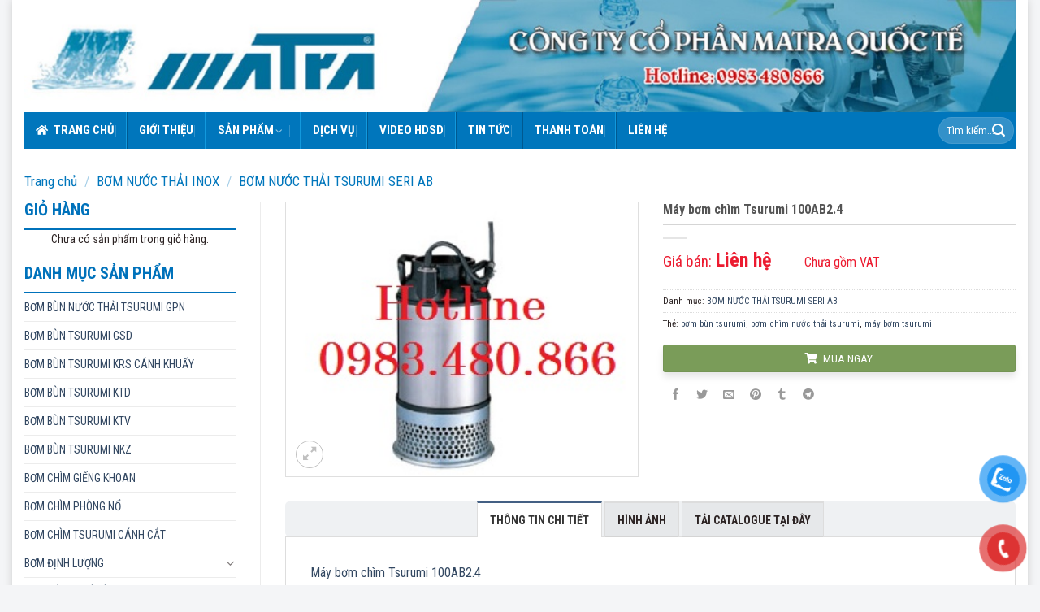

--- FILE ---
content_type: text/html; charset=UTF-8
request_url: https://bomnuocthaitsurumi.com/may-bom-chim-tsurumi-100ab2.4-p1120
body_size: 27262
content:
<!DOCTYPE html>
<!--[if IE 9 ]> <html lang="vi" class="ie9 loading-site no-js"> <![endif]-->
<!--[if IE 8 ]> <html lang="vi" class="ie8 loading-site no-js"> <![endif]-->
<!--[if (gte IE 9)|!(IE)]><!--><html lang="vi" class="loading-site no-js"> <!--<![endif]-->
<head>
	<meta charset="UTF-8" />
	<link rel="profile" href="http://gmpg.org/xfn/11" />
	<link rel="pingback" href="https://bomnuocthaitsurumi.com/xmlrpc.php" />

	<script>(function(html){html.className = html.className.replace(/\bno-js\b/,'js')})(document.documentElement);</script>
<meta name='robots' content='index, follow, max-image-preview:large, max-snippet:-1, max-video-preview:-1' />
	<style>img:is([sizes="auto" i], [sizes^="auto," i]) { contain-intrinsic-size: 3000px 1500px }</style>
	<meta name="viewport" content="width=device-width, initial-scale=1, maximum-scale=1" />
	<!-- This site is optimized with the Yoast SEO plugin v26.2 - https://yoast.com/wordpress/plugins/seo/ -->
	<title>Máy bơm chìm Tsurumi 100AB2.4, báo giá máy bơm chìm Tsurumi</title>
	<meta name="description" content="Máy bơm chìm Tsurumi 100AB2.4, báo giá máy bơm chìm Tsurumi cho hệ thống tưới tiêu, cấp thoát nước, xử lý nước thải. Tư vấn và xem hàng trực tiếp 24/7" />
	<link rel="canonical" href="https://bomnuocthaitsurumi.com/may-bom-chim-tsurumi-100ab2.4-p1120" />
	<meta property="og:locale" content="vi_VN" />
	<meta property="og:type" content="article" />
	<meta property="og:title" content="Máy bơm chìm Tsurumi 100AB2.4, báo giá máy bơm chìm Tsurumi" />
	<meta property="og:description" content="Máy bơm chìm Tsurumi 100AB2.4, báo giá máy bơm chìm Tsurumi cho hệ thống tưới tiêu, cấp thoát nước, xử lý nước thải. Tư vấn và xem hàng trực tiếp 24/7" />
	<meta property="og:url" content="https://bomnuocthaitsurumi.com/may-bom-chim-tsurumi-100ab2.4-p1120" />
	<meta property="og:site_name" content="Đại diện Ủy Quyền Số 1 máy bơm nước thải Tsurumi Nhật bản| MATRA JSC" />
	<meta property="article:modified_time" content="2023-02-13T08:40:07+00:00" />
	<meta property="og:image" content="https://bomnuocthaitsurumi.com/wp-content/uploads/2023/02/AB_1_6.jpg" />
	<meta property="og:image:width" content="299" />
	<meta property="og:image:height" content="233" />
	<meta property="og:image:type" content="image/jpeg" />
	<meta name="twitter:card" content="summary_large_image" />
	<meta name="twitter:label1" content="Ước tính thời gian đọc" />
	<meta name="twitter:data1" content="2 phút" />
	<script type="application/ld+json" class="yoast-schema-graph">{"@context":"https://schema.org","@graph":[{"@type":"WebPage","@id":"https://bomnuocthaitsurumi.com/may-bom-chim-tsurumi-100ab2.4-p1120","url":"https://bomnuocthaitsurumi.com/may-bom-chim-tsurumi-100ab2.4-p1120","name":"Máy bơm chìm Tsurumi 100AB2.4, báo giá máy bơm chìm Tsurumi","isPartOf":{"@id":"https://bomnuocthaitsurumi.com/#website"},"primaryImageOfPage":{"@id":"https://bomnuocthaitsurumi.com/may-bom-chim-tsurumi-100ab2.4-p1120#primaryimage"},"image":{"@id":"https://bomnuocthaitsurumi.com/may-bom-chim-tsurumi-100ab2.4-p1120#primaryimage"},"thumbnailUrl":"https://bomnuocthaitsurumi.com/wp-content/uploads/2023/02/AB_1_6.jpg","datePublished":"2023-02-13T08:38:24+00:00","dateModified":"2023-02-13T08:40:07+00:00","description":"Máy bơm chìm Tsurumi 100AB2.4, báo giá máy bơm chìm Tsurumi cho hệ thống tưới tiêu, cấp thoát nước, xử lý nước thải. Tư vấn và xem hàng trực tiếp 24/7","breadcrumb":{"@id":"https://bomnuocthaitsurumi.com/may-bom-chim-tsurumi-100ab2.4-p1120#breadcrumb"},"inLanguage":"vi","potentialAction":[{"@type":"ReadAction","target":["https://bomnuocthaitsurumi.com/may-bom-chim-tsurumi-100ab2.4-p1120"]}]},{"@type":"ImageObject","inLanguage":"vi","@id":"https://bomnuocthaitsurumi.com/may-bom-chim-tsurumi-100ab2.4-p1120#primaryimage","url":"https://bomnuocthaitsurumi.com/wp-content/uploads/2023/02/AB_1_6.jpg","contentUrl":"https://bomnuocthaitsurumi.com/wp-content/uploads/2023/02/AB_1_6.jpg","width":299,"height":233},{"@type":"BreadcrumbList","@id":"https://bomnuocthaitsurumi.com/may-bom-chim-tsurumi-100ab2.4-p1120#breadcrumb","itemListElement":[{"@type":"ListItem","position":1,"name":"Trang chủ","item":"https://bomnuocthaitsurumi.com/"},{"@type":"ListItem","position":2,"name":"Cửa hàng","item":"https://bomnuocthaitsurumi.com/cua-hang"},{"@type":"ListItem","position":3,"name":"Máy bơm chìm Tsurumi 100AB2.4"}]},{"@type":"WebSite","@id":"https://bomnuocthaitsurumi.com/#website","url":"https://bomnuocthaitsurumi.com/","name":"Đại diện Ủy Quyền Số 1 máy bơm nước thải Tsurumi Nhật bản| MATRA JSC","description":"Máy bơm chìm nước thải Tsurumi, máy khuấy chìm và máy thổi khí Tsurumi nhật bản tại Việt Nam","potentialAction":[{"@type":"SearchAction","target":{"@type":"EntryPoint","urlTemplate":"https://bomnuocthaitsurumi.com/?s={search_term_string}"},"query-input":{"@type":"PropertyValueSpecification","valueRequired":true,"valueName":"search_term_string"}}],"inLanguage":"vi"}]}</script>
	<!-- / Yoast SEO plugin. -->


<link rel='dns-prefetch' href='//fonts.googleapis.com' />
<link rel="alternate" type="application/rss+xml" title="Dòng thông tin Đại diện Ủy Quyền Số 1 máy bơm nước thải Tsurumi Nhật bản| MATRA JSC &raquo;" href="https://bomnuocthaitsurumi.com/feed" />
<link rel="alternate" type="application/rss+xml" title="Đại diện Ủy Quyền Số 1 máy bơm nước thải Tsurumi Nhật bản| MATRA JSC &raquo; Dòng bình luận" href="https://bomnuocthaitsurumi.com/comments/feed" />
<link rel="alternate" type="application/rss+xml" title="Đại diện Ủy Quyền Số 1 máy bơm nước thải Tsurumi Nhật bản| MATRA JSC &raquo; Máy bơm chìm Tsurumi 100AB2.4 Dòng bình luận" href="https://bomnuocthaitsurumi.com/may-bom-chim-tsurumi-100ab2.4-p1120/feed" />
<script type="text/javascript">
/* <![CDATA[ */
window._wpemojiSettings = {"baseUrl":"https:\/\/s.w.org\/images\/core\/emoji\/16.0.1\/72x72\/","ext":".png","svgUrl":"https:\/\/s.w.org\/images\/core\/emoji\/16.0.1\/svg\/","svgExt":".svg","source":{"concatemoji":"https:\/\/bomnuocthaitsurumi.com\/wp-includes\/js\/wp-emoji-release.min.js?ver=6.8.3"}};
/*! This file is auto-generated */
!function(s,n){var o,i,e;function c(e){try{var t={supportTests:e,timestamp:(new Date).valueOf()};sessionStorage.setItem(o,JSON.stringify(t))}catch(e){}}function p(e,t,n){e.clearRect(0,0,e.canvas.width,e.canvas.height),e.fillText(t,0,0);var t=new Uint32Array(e.getImageData(0,0,e.canvas.width,e.canvas.height).data),a=(e.clearRect(0,0,e.canvas.width,e.canvas.height),e.fillText(n,0,0),new Uint32Array(e.getImageData(0,0,e.canvas.width,e.canvas.height).data));return t.every(function(e,t){return e===a[t]})}function u(e,t){e.clearRect(0,0,e.canvas.width,e.canvas.height),e.fillText(t,0,0);for(var n=e.getImageData(16,16,1,1),a=0;a<n.data.length;a++)if(0!==n.data[a])return!1;return!0}function f(e,t,n,a){switch(t){case"flag":return n(e,"\ud83c\udff3\ufe0f\u200d\u26a7\ufe0f","\ud83c\udff3\ufe0f\u200b\u26a7\ufe0f")?!1:!n(e,"\ud83c\udde8\ud83c\uddf6","\ud83c\udde8\u200b\ud83c\uddf6")&&!n(e,"\ud83c\udff4\udb40\udc67\udb40\udc62\udb40\udc65\udb40\udc6e\udb40\udc67\udb40\udc7f","\ud83c\udff4\u200b\udb40\udc67\u200b\udb40\udc62\u200b\udb40\udc65\u200b\udb40\udc6e\u200b\udb40\udc67\u200b\udb40\udc7f");case"emoji":return!a(e,"\ud83e\udedf")}return!1}function g(e,t,n,a){var r="undefined"!=typeof WorkerGlobalScope&&self instanceof WorkerGlobalScope?new OffscreenCanvas(300,150):s.createElement("canvas"),o=r.getContext("2d",{willReadFrequently:!0}),i=(o.textBaseline="top",o.font="600 32px Arial",{});return e.forEach(function(e){i[e]=t(o,e,n,a)}),i}function t(e){var t=s.createElement("script");t.src=e,t.defer=!0,s.head.appendChild(t)}"undefined"!=typeof Promise&&(o="wpEmojiSettingsSupports",i=["flag","emoji"],n.supports={everything:!0,everythingExceptFlag:!0},e=new Promise(function(e){s.addEventListener("DOMContentLoaded",e,{once:!0})}),new Promise(function(t){var n=function(){try{var e=JSON.parse(sessionStorage.getItem(o));if("object"==typeof e&&"number"==typeof e.timestamp&&(new Date).valueOf()<e.timestamp+604800&&"object"==typeof e.supportTests)return e.supportTests}catch(e){}return null}();if(!n){if("undefined"!=typeof Worker&&"undefined"!=typeof OffscreenCanvas&&"undefined"!=typeof URL&&URL.createObjectURL&&"undefined"!=typeof Blob)try{var e="postMessage("+g.toString()+"("+[JSON.stringify(i),f.toString(),p.toString(),u.toString()].join(",")+"));",a=new Blob([e],{type:"text/javascript"}),r=new Worker(URL.createObjectURL(a),{name:"wpTestEmojiSupports"});return void(r.onmessage=function(e){c(n=e.data),r.terminate(),t(n)})}catch(e){}c(n=g(i,f,p,u))}t(n)}).then(function(e){for(var t in e)n.supports[t]=e[t],n.supports.everything=n.supports.everything&&n.supports[t],"flag"!==t&&(n.supports.everythingExceptFlag=n.supports.everythingExceptFlag&&n.supports[t]);n.supports.everythingExceptFlag=n.supports.everythingExceptFlag&&!n.supports.flag,n.DOMReady=!1,n.readyCallback=function(){n.DOMReady=!0}}).then(function(){return e}).then(function(){var e;n.supports.everything||(n.readyCallback(),(e=n.source||{}).concatemoji?t(e.concatemoji):e.wpemoji&&e.twemoji&&(t(e.twemoji),t(e.wpemoji)))}))}((window,document),window._wpemojiSettings);
/* ]]> */
</script>
<link rel='stylesheet' id='dashicons-css' href='https://bomnuocthaitsurumi.com/wp-includes/css/dashicons.min.css?ver=6.8.3' type='text/css' media='all' />
<link rel='stylesheet' id='post-views-counter-frontend-css' href='https://bomnuocthaitsurumi.com/wp-content/plugins/post-views-counter/css/frontend.min.css?ver=1.5.7' type='text/css' media='all' />
<link rel='stylesheet' id='woo-style-css' href='https://bomnuocthaitsurumi.com/wp-content/themes/maybomtsurumi/assets/css/woo.css?ver=6.8.3' type='text/css' media='all' />
<link rel='stylesheet' id='fontawesome-style-css' href='https://bomnuocthaitsurumi.com/wp-content/themes/maybomtsurumi/assets/css/font-awesome-all.css?ver=6.8.3' type='text/css' media='all' />
<style id='wp-emoji-styles-inline-css' type='text/css'>

	img.wp-smiley, img.emoji {
		display: inline !important;
		border: none !important;
		box-shadow: none !important;
		height: 1em !important;
		width: 1em !important;
		margin: 0 0.07em !important;
		vertical-align: -0.1em !important;
		background: none !important;
		padding: 0 !important;
	}
</style>
<style id='wp-block-library-inline-css' type='text/css'>
:root{--wp-admin-theme-color:#007cba;--wp-admin-theme-color--rgb:0,124,186;--wp-admin-theme-color-darker-10:#006ba1;--wp-admin-theme-color-darker-10--rgb:0,107,161;--wp-admin-theme-color-darker-20:#005a87;--wp-admin-theme-color-darker-20--rgb:0,90,135;--wp-admin-border-width-focus:2px;--wp-block-synced-color:#7a00df;--wp-block-synced-color--rgb:122,0,223;--wp-bound-block-color:var(--wp-block-synced-color)}@media (min-resolution:192dpi){:root{--wp-admin-border-width-focus:1.5px}}.wp-element-button{cursor:pointer}:root{--wp--preset--font-size--normal:16px;--wp--preset--font-size--huge:42px}:root .has-very-light-gray-background-color{background-color:#eee}:root .has-very-dark-gray-background-color{background-color:#313131}:root .has-very-light-gray-color{color:#eee}:root .has-very-dark-gray-color{color:#313131}:root .has-vivid-green-cyan-to-vivid-cyan-blue-gradient-background{background:linear-gradient(135deg,#00d084,#0693e3)}:root .has-purple-crush-gradient-background{background:linear-gradient(135deg,#34e2e4,#4721fb 50%,#ab1dfe)}:root .has-hazy-dawn-gradient-background{background:linear-gradient(135deg,#faaca8,#dad0ec)}:root .has-subdued-olive-gradient-background{background:linear-gradient(135deg,#fafae1,#67a671)}:root .has-atomic-cream-gradient-background{background:linear-gradient(135deg,#fdd79a,#004a59)}:root .has-nightshade-gradient-background{background:linear-gradient(135deg,#330968,#31cdcf)}:root .has-midnight-gradient-background{background:linear-gradient(135deg,#020381,#2874fc)}.has-regular-font-size{font-size:1em}.has-larger-font-size{font-size:2.625em}.has-normal-font-size{font-size:var(--wp--preset--font-size--normal)}.has-huge-font-size{font-size:var(--wp--preset--font-size--huge)}.has-text-align-center{text-align:center}.has-text-align-left{text-align:left}.has-text-align-right{text-align:right}#end-resizable-editor-section{display:none}.aligncenter{clear:both}.items-justified-left{justify-content:flex-start}.items-justified-center{justify-content:center}.items-justified-right{justify-content:flex-end}.items-justified-space-between{justify-content:space-between}.screen-reader-text{border:0;clip-path:inset(50%);height:1px;margin:-1px;overflow:hidden;padding:0;position:absolute;width:1px;word-wrap:normal!important}.screen-reader-text:focus{background-color:#ddd;clip-path:none;color:#444;display:block;font-size:1em;height:auto;left:5px;line-height:normal;padding:15px 23px 14px;text-decoration:none;top:5px;width:auto;z-index:100000}html :where(.has-border-color){border-style:solid}html :where([style*=border-top-color]){border-top-style:solid}html :where([style*=border-right-color]){border-right-style:solid}html :where([style*=border-bottom-color]){border-bottom-style:solid}html :where([style*=border-left-color]){border-left-style:solid}html :where([style*=border-width]){border-style:solid}html :where([style*=border-top-width]){border-top-style:solid}html :where([style*=border-right-width]){border-right-style:solid}html :where([style*=border-bottom-width]){border-bottom-style:solid}html :where([style*=border-left-width]){border-left-style:solid}html :where(img[class*=wp-image-]){height:auto;max-width:100%}:where(figure){margin:0 0 1em}html :where(.is-position-sticky){--wp-admin--admin-bar--position-offset:var(--wp-admin--admin-bar--height,0px)}@media screen and (max-width:600px){html :where(.is-position-sticky){--wp-admin--admin-bar--position-offset:0px}}
</style>
<style id='classic-theme-styles-inline-css' type='text/css'>
/*! This file is auto-generated */
.wp-block-button__link{color:#fff;background-color:#32373c;border-radius:9999px;box-shadow:none;text-decoration:none;padding:calc(.667em + 2px) calc(1.333em + 2px);font-size:1.125em}.wp-block-file__button{background:#32373c;color:#fff;text-decoration:none}
</style>
<link rel='stylesheet' id='contact-form-7-css' href='https://bomnuocthaitsurumi.com/wp-content/plugins/contact-form-7/includes/css/styles.css?ver=5.4.2' type='text/css' media='all' />
<style id='woocommerce-inline-inline-css' type='text/css'>
.woocommerce form .form-row .required { visibility: visible; }
</style>
<link rel='stylesheet' id='pzf-style-css' href='https://bomnuocthaitsurumi.com/wp-content/plugins/button-contact-vr/css/style.css?ver=6.8.3' type='text/css' media='all' />
<link rel='stylesheet' id='brands-styles-css' href='https://bomnuocthaitsurumi.com/wp-content/plugins/woocommerce/assets/css/brands.css?ver=10.3.7' type='text/css' media='all' />
<link rel='stylesheet' id='flatsome-main-css' href='https://bomnuocthaitsurumi.com/wp-content/themes/flatsome/assets/css/flatsome.css?ver=3.14.3' type='text/css' media='all' />
<style id='flatsome-main-inline-css' type='text/css'>
@font-face {
				font-family: "fl-icons";
				font-display: block;
				src: url(https://bomnuocthaitsurumi.com/wp-content/themes/flatsome/assets/css/icons/fl-icons.eot?v=3.14.3);
				src:
					url(https://bomnuocthaitsurumi.com/wp-content/themes/flatsome/assets/css/icons/fl-icons.eot#iefix?v=3.14.3) format("embedded-opentype"),
					url(https://bomnuocthaitsurumi.com/wp-content/themes/flatsome/assets/css/icons/fl-icons.woff2?v=3.14.3) format("woff2"),
					url(https://bomnuocthaitsurumi.com/wp-content/themes/flatsome/assets/css/icons/fl-icons.ttf?v=3.14.3) format("truetype"),
					url(https://bomnuocthaitsurumi.com/wp-content/themes/flatsome/assets/css/icons/fl-icons.woff?v=3.14.3) format("woff"),
					url(https://bomnuocthaitsurumi.com/wp-content/themes/flatsome/assets/css/icons/fl-icons.svg?v=3.14.3#fl-icons) format("svg");
			}
</style>
<link rel='stylesheet' id='flatsome-shop-css' href='https://bomnuocthaitsurumi.com/wp-content/themes/flatsome/assets/css/flatsome-shop.css?ver=3.14.3' type='text/css' media='all' />
<link rel='stylesheet' id='flatsome-style-css' href='https://bomnuocthaitsurumi.com/wp-content/themes/maybomtsurumi/style.css?ver=3.0' type='text/css' media='all' />
<link rel='stylesheet' id='flatsome-googlefonts-css' href='//fonts.googleapis.com/css?family=Roboto+Condensed%3Aregular%2C700%2Cregular%2C700%7CDancing+Script%3Aregular%2C400&#038;display=swap&#038;ver=3.9' type='text/css' media='all' />
<script type="text/javascript" src="https://bomnuocthaitsurumi.com/wp-includes/js/jquery/jquery.min.js?ver=3.7.1" id="jquery-core-js"></script>
<script type="text/javascript" src="https://bomnuocthaitsurumi.com/wp-includes/js/jquery/jquery-migrate.min.js?ver=3.4.1" id="jquery-migrate-js"></script>
<script type="text/javascript" src="https://bomnuocthaitsurumi.com/wp-content/plugins/woocommerce/assets/js/jquery-blockui/jquery.blockUI.min.js?ver=2.7.0-wc.10.3.7" id="wc-jquery-blockui-js" defer="defer" data-wp-strategy="defer"></script>
<script type="text/javascript" id="wc-add-to-cart-js-extra">
/* <![CDATA[ */
var wc_add_to_cart_params = {"ajax_url":"\/wp-admin\/admin-ajax.php","wc_ajax_url":"\/?wc-ajax=%%endpoint%%","i18n_view_cart":"Xem gi\u1ecf h\u00e0ng","cart_url":"https:\/\/bomnuocthaitsurumi.com\/gio-hang","is_cart":"","cart_redirect_after_add":"no"};
/* ]]> */
</script>
<script type="text/javascript" src="https://bomnuocthaitsurumi.com/wp-content/plugins/woocommerce/assets/js/frontend/add-to-cart.min.js?ver=10.3.7" id="wc-add-to-cart-js" defer="defer" data-wp-strategy="defer"></script>
<script type="text/javascript" id="wc-single-product-js-extra">
/* <![CDATA[ */
var wc_single_product_params = {"i18n_required_rating_text":"Vui l\u00f2ng ch\u1ecdn m\u1ed9t m\u1ee9c \u0111\u00e1nh gi\u00e1","i18n_rating_options":["1 tr\u00ean 5 sao","2 tr\u00ean 5 sao","3 tr\u00ean 5 sao","4 tr\u00ean 5 sao","5 tr\u00ean 5 sao"],"i18n_product_gallery_trigger_text":"Xem th\u01b0 vi\u1ec7n \u1ea3nh to\u00e0n m\u00e0n h\u00ecnh","review_rating_required":"yes","flexslider":{"rtl":false,"animation":"slide","smoothHeight":true,"directionNav":false,"controlNav":"thumbnails","slideshow":false,"animationSpeed":500,"animationLoop":false,"allowOneSlide":false},"zoom_enabled":"","zoom_options":[],"photoswipe_enabled":"","photoswipe_options":{"shareEl":false,"closeOnScroll":false,"history":false,"hideAnimationDuration":0,"showAnimationDuration":0},"flexslider_enabled":""};
/* ]]> */
</script>
<script type="text/javascript" src="https://bomnuocthaitsurumi.com/wp-content/plugins/woocommerce/assets/js/frontend/single-product.min.js?ver=10.3.7" id="wc-single-product-js" defer="defer" data-wp-strategy="defer"></script>
<script type="text/javascript" src="https://bomnuocthaitsurumi.com/wp-content/plugins/woocommerce/assets/js/js-cookie/js.cookie.min.js?ver=2.1.4-wc.10.3.7" id="wc-js-cookie-js" defer="defer" data-wp-strategy="defer"></script>
<script type="text/javascript" id="woocommerce-js-extra">
/* <![CDATA[ */
var woocommerce_params = {"ajax_url":"\/wp-admin\/admin-ajax.php","wc_ajax_url":"\/?wc-ajax=%%endpoint%%","i18n_password_show":"Hi\u1ec3n th\u1ecb m\u1eadt kh\u1ea9u","i18n_password_hide":"\u1ea8n m\u1eadt kh\u1ea9u"};
/* ]]> */
</script>
<script type="text/javascript" src="https://bomnuocthaitsurumi.com/wp-content/plugins/woocommerce/assets/js/frontend/woocommerce.min.js?ver=10.3.7" id="woocommerce-js" defer="defer" data-wp-strategy="defer"></script>
<link rel="https://api.w.org/" href="https://bomnuocthaitsurumi.com/wp-json/" /><link rel="alternate" title="JSON" type="application/json" href="https://bomnuocthaitsurumi.com/wp-json/wp/v2/product/1494" /><link rel="EditURI" type="application/rsd+xml" title="RSD" href="https://bomnuocthaitsurumi.com/xmlrpc.php?rsd" />
<meta name="generator" content="WordPress 6.8.3" />
<meta name="generator" content="WooCommerce 10.3.7" />
<link rel='shortlink' href='https://bomnuocthaitsurumi.com/?p=1494' />
<link rel="alternate" title="oNhúng (JSON)" type="application/json+oembed" href="https://bomnuocthaitsurumi.com/wp-json/oembed/1.0/embed?url=https%3A%2F%2Fbomnuocthaitsurumi.com%2Fmay-bom-chim-tsurumi-100ab2.4-p1120" />
<link rel="alternate" title="oNhúng (XML)" type="text/xml+oembed" href="https://bomnuocthaitsurumi.com/wp-json/oembed/1.0/embed?url=https%3A%2F%2Fbomnuocthaitsurumi.com%2Fmay-bom-chim-tsurumi-100ab2.4-p1120&#038;format=xml" />
<style>.bg{opacity: 0; transition: opacity 1s; -webkit-transition: opacity 1s;} .bg-loaded{opacity: 1;}</style><!--[if IE]><link rel="stylesheet" type="text/css" href="https://bomnuocthaitsurumi.com/wp-content/themes/flatsome/assets/css/ie-fallback.css"><script src="//cdnjs.cloudflare.com/ajax/libs/html5shiv/3.6.1/html5shiv.js"></script><script>var head = document.getElementsByTagName('head')[0],style = document.createElement('style');style.type = 'text/css';style.styleSheet.cssText = ':before,:after{content:none !important';head.appendChild(style);setTimeout(function(){head.removeChild(style);}, 0);</script><script src="https://bomnuocthaitsurumi.com/wp-content/themes/flatsome/assets/libs/ie-flexibility.js"></script><![endif]--><!-- Google Tag Manager -->
<script>(function(w,d,s,l,i){w[l]=w[l]||[];w[l].push({'gtm.start':
new Date().getTime(),event:'gtm.js'});var f=d.getElementsByTagName(s)[0],
j=d.createElement(s),dl=l!='dataLayer'?'&l='+l:'';j.async=true;j.src=
'https://www.googletagmanager.com/gtm.js?id='+i+dl;f.parentNode.insertBefore(j,f);
})(window,document,'script','dataLayer','GTM-K3SBVN6');</script>
<!-- End Google Tag Manager -->	<noscript><style>.woocommerce-product-gallery{ opacity: 1 !important; }</style></noscript>
	<link rel="icon" href="https://bomnuocthaitsurumi.com/wp-content/uploads/2023/01/cropped-Tsurumi-logo-32x32.jpg" sizes="32x32" />
<link rel="icon" href="https://bomnuocthaitsurumi.com/wp-content/uploads/2023/01/cropped-Tsurumi-logo-192x192.jpg" sizes="192x192" />
<link rel="apple-touch-icon" href="https://bomnuocthaitsurumi.com/wp-content/uploads/2023/01/cropped-Tsurumi-logo-180x180.jpg" />
<meta name="msapplication-TileImage" content="https://bomnuocthaitsurumi.com/wp-content/uploads/2023/01/cropped-Tsurumi-logo-270x270.jpg" />
<style id="custom-css" type="text/css">:root {--primary-color: #446084;}html{background-color:#f4f5f7!important;}.full-width .ubermenu-nav, .container, .row{max-width: 1390px}.row.row-collapse{max-width: 1360px}.row.row-small{max-width: 1382.5px}.row.row-large{max-width: 1420px}body.framed, body.framed header, body.framed .header-wrapper, body.boxed, body.boxed header, body.boxed .header-wrapper, body.boxed .is-sticky-section{ max-width: 1550px}.header-main{height: 91px}#logo img{max-height: 91px}#logo{width:209px;}.header-bottom{min-height: 43px}.header-top{min-height: 30px}.transparent .header-main{height: 265px}.transparent #logo img{max-height: 265px}.has-transparent + .page-title:first-of-type,.has-transparent + #main > .page-title,.has-transparent + #main > div > .page-title,.has-transparent + #main .page-header-wrapper:first-of-type .page-title{padding-top: 315px;}.transparent .header-wrapper{background-color: #0076bc!important;}.transparent .top-divider{display: none;}.header.show-on-scroll,.stuck .header-main{height:70px!important}.stuck #logo img{max-height: 70px!important}.search-form{ width: 23%;}.header-bg-color, .header-wrapper {background-color: rgba(255,255,255,0.9)}.header-bottom {background-color: #0076bc}.header-main .nav > li > a{line-height: 16px }.stuck .header-main .nav > li > a{line-height: 50px }.header-bottom-nav > li > a{line-height: 16px }@media (max-width: 549px) {.header-main{height: 70px}#logo img{max-height: 70px}}body{font-size: 100%;}body{font-family:"Roboto Condensed", sans-serif}body{font-weight: 0}.nav > li > a {font-family:"Roboto Condensed", sans-serif;}.mobile-sidebar-levels-2 .nav > li > ul > li > a {font-family:"Roboto Condensed", sans-serif;}.nav > li > a {font-weight: 700;}.mobile-sidebar-levels-2 .nav > li > ul > li > a {font-weight: 700;}h1,h2,h3,h4,h5,h6,.heading-font, .off-canvas-center .nav-sidebar.nav-vertical > li > a{font-family: "Roboto Condensed", sans-serif;}h1,h2,h3,h4,h5,h6,.heading-font,.banner h1,.banner h2{font-weight: 700;}.alt-font{font-family: "Dancing Script", sans-serif;}.alt-font{font-weight: 400!important;}.header:not(.transparent) .header-nav-main.nav > li > a {color: #0076bc;}.header:not(.transparent) .header-bottom-nav.nav > li > a{color: #ffffff;}@media screen and (min-width: 550px){.products .box-vertical .box-image{min-width: 247px!important;width: 247px!important;}}.header-main .social-icons,.header-main .cart-icon strong,.header-main .menu-title,.header-main .header-button > .button.is-outline,.header-main .nav > li > a > i:not(.icon-angle-down){color: #0076bc!important;}.header-main .header-button > .button.is-outline,.header-main .cart-icon strong:after,.header-main .cart-icon strong{border-color: #0076bc!important;}.header-main .header-button > .button:not(.is-outline){background-color: #0076bc!important;}.header-main .current-dropdown .cart-icon strong,.header-main .header-button > .button:hover,.header-main .header-button > .button:hover i,.header-main .header-button > .button:hover span{color:#FFF!important;}.header-main .menu-title:hover,.header-main .social-icons a:hover,.header-main .header-button > .button.is-outline:hover,.header-main .nav > li > a:hover > i:not(.icon-angle-down){color: #0076bc!important;}.header-main .current-dropdown .cart-icon strong,.header-main .header-button > .button:hover{background-color: #0076bc!important;}.header-main .current-dropdown .cart-icon strong:after,.header-main .current-dropdown .cart-icon strong,.header-main .header-button > .button:hover{border-color: #0076bc!important;}.page-title-small + main .product-container > .row{padding-top:0;}.label-new.menu-item > a:after{content:"New";}.label-hot.menu-item > a:after{content:"Hot";}.label-sale.menu-item > a:after{content:"Sale";}.label-popular.menu-item > a:after{content:"Popular";}</style>		<style type="text/css" id="wp-custom-css">
			.add-to-cart-button{display:none}		</style>
		</head>

<body class="wp-singular product-template-default single single-product postid-1494 wp-theme-flatsome wp-child-theme-maybomtsurumi theme-flatsome woocommerce woocommerce-page woocommerce-no-js boxed lightbox nav-dropdown-has-arrow nav-dropdown-has-shadow nav-dropdown-has-border has-lightbox">

<!-- Google Tag Manager (noscript) -->
<noscript><iframe src="https://www.googletagmanager.com/ns.html?id=GTM-K3SBVN6"
height="0" width="0" style="display:none;visibility:hidden"></iframe></noscript>
<!-- End Google Tag Manager (noscript) -->
<a class="skip-link screen-reader-text" href="#main">Skip to content</a>

<div id="wrapper">

	
	<div class="container">
	<div class="wrapper__main">

	<header id="header" class="header header-full-width">
		<div class="header-wrapper">
			<div id="masthead" class="header-main hide-for-sticky nav-dark">
      <div class="header-inner flex-row container logo-left medium-logo-center" role="navigation">

          <!-- Logo -->
          <div id="logo" class="flex-col logo">
            <!-- Header logo -->
<a href="https://bomnuocthaitsurumi.com/" title="Đại diện Ủy Quyền Số 1 máy bơm nước thải Tsurumi Nhật bản| MATRA JSC - Máy bơm chìm nước thải Tsurumi, máy khuấy chìm và máy thổi khí Tsurumi nhật bản tại Việt Nam" rel="home">
    <img width="209" height="91" src="https://bomnuocthaitsurumi.com/wp-content/uploads/2023/02/logo_banner-1.jpg" class="header_logo header-logo" alt="Đại diện Ủy Quyền Số 1 máy bơm nước thải Tsurumi Nhật bản| MATRA JSC"/><img  width="209" height="91" src="https://bomnuocthaitsurumi.com/wp-content/uploads/2023/02/logo_banner-1.jpg" class="header-logo-dark" alt="Đại diện Ủy Quyền Số 1 máy bơm nước thải Tsurumi Nhật bản| MATRA JSC"/></a>
          </div>

          <!-- Mobile Left Elements -->
          <div class="flex-col show-for-medium flex-left">
            <ul class="mobile-nav nav nav-left ">
                          </ul>
          </div>

          <!-- Left Elements -->
          <div class="flex-col hide-for-medium flex-left
            flex-grow">
            <ul class="header-nav header-nav-main nav nav-left  nav-box nav-uppercase" >
                          </ul>
          </div>

          <!-- Right Elements -->
          <div class="flex-col hide-for-medium flex-right">
            <ul class="header-nav header-nav-main nav nav-right  nav-box nav-uppercase">
                          </ul>
          </div>

          <!-- Mobile Right Elements -->
          <div class="flex-col show-for-medium flex-right">
            <ul class="mobile-nav nav nav-right ">
                          </ul>
          </div>

      </div>
     
      </div><div id="wide-nav" class="header-bottom wide-nav hide-for-sticky nav-dark">
    <div class="flex-row container">

                        <div class="flex-col hide-for-medium flex-left">
                <ul class="nav header-nav header-bottom-nav nav-left  nav-divided nav-uppercase">
                    <li id="menu-item-13" class="menu-item menu-item-type-custom menu-item-object-custom menu-item-home menu-item-13 menu-item-design-default"><a href="http://bomnuocthaitsurumi.com/" class="nav-top-link"><i class="fas fa-home"></i> Trang chủ</a></li>
<li id="menu-item-20" class="menu-item menu-item-type-post_type menu-item-object-page menu-item-20 menu-item-design-default"><a href="https://bomnuocthaitsurumi.com/gioi-thieu.html" class="nav-top-link">Giới thiệu</a></li>
<li id="menu-item-32" class="menu-item menu-item-type-post_type menu-item-object-page menu-item-has-children current_page_parent menu-item-32 menu-item-design-default has-dropdown"><a href="https://bomnuocthaitsurumi.com/cua-hang" class="nav-top-link">Sản phẩm<i class="icon-angle-down" ></i></a>
<ul class="sub-menu nav-dropdown nav-dropdown-default">
	<li id="menu-item-2495" class="menu-item menu-item-type-taxonomy menu-item-object-product_cat menu-item-2495"><a href="https://bomnuocthaitsurumi.com/bom-chim-canh-cat-d124.html">BƠM CHÌM TSURUMI CÁNH CẮT</a></li>
	<li id="menu-item-2505" class="menu-item menu-item-type-taxonomy menu-item-object-product_cat current-product-ancestor menu-item-has-children menu-item-2505 nav-dropdown-col"><a href="https://bomnuocthaitsurumi.com/bom-nuoc-thai-cat-rac.html">BƠM NƯỚC THẢI INOX</a>
	<ul class="sub-menu nav-column nav-dropdown-default">
		<li id="menu-item-2506" class="menu-item menu-item-type-taxonomy menu-item-object-product_cat menu-item-2506"><a href="https://bomnuocthaitsurumi.com/bom-chim-chong-an-mon-canh-cat-d120.html">BƠM CHÌM CHỐNG ĂN MÒN CÁNH CẮT</a></li>
		<li id="menu-item-2507" class="menu-item menu-item-type-taxonomy menu-item-object-product_cat menu-item-2507"><a href="https://bomnuocthaitsurumi.com/bom-chim-nuoc-thai-inox-tsurumi-sfq-d143.html">BƠM CHÌM NƯỚC THẢI INOX TSURUMI SFQ</a></li>
		<li id="menu-item-2508" class="menu-item menu-item-type-taxonomy menu-item-object-product_cat current-product-ancestor current-menu-parent current-product-parent menu-item-2508 active"><a href="https://bomnuocthaitsurumi.com/bom-nuoc-thai-tsurumi-seri-ab-d161.html">BƠM NƯỚC THẢI TSURUMI SERI AB</a></li>
		<li id="menu-item-2521" class="menu-item menu-item-type-taxonomy menu-item-object-product_cat menu-item-2521"><a href="https://bomnuocthaitsurumi.com/bom-nuoc-thai-tsurumi-sq-d154.html">BƠM NƯỚC THẢI TSURUMI SQ</a></li>
	</ul>
</li>
	<li id="menu-item-2513" class="menu-item menu-item-type-taxonomy menu-item-object-product_cat menu-item-has-children menu-item-2513 nav-dropdown-col"><a href="https://bomnuocthaitsurumi.com/may-bom-chim-tsurumi.html">MÁY BƠM CHÌM TSURUMI</a>
	<ul class="sub-menu nav-column nav-dropdown-default">
		<li id="menu-item-2520" class="menu-item menu-item-type-taxonomy menu-item-object-product_cat menu-item-2520"><a href="https://bomnuocthaitsurumi.com/bom-nuoc-thai-tsurumi-seri-lh-d132.html">Bơm nước thải Tsurumi seri LH</a></li>
		<li id="menu-item-2514" class="menu-item menu-item-type-taxonomy menu-item-object-product_cat menu-item-2514"><a href="https://bomnuocthaitsurumi.com/bom-chim-tsurumi-krs-d141.html">BƠM CHÌM TSURUMI KRS</a></li>
		<li id="menu-item-2515" class="menu-item menu-item-type-taxonomy menu-item-object-product_cat menu-item-2515"><a href="https://bomnuocthaitsurumi.com/bom-chim-tsurumi-ktz-d131.html">BƠM CHÌM TSURUMI KTZ</a></li>
		<li id="menu-item-2516" class="menu-item menu-item-type-taxonomy menu-item-object-product_cat menu-item-2516"><a href="https://bomnuocthaitsurumi.com/bom-nuoc-thai-day-cao-tsurumi-lh-w-d137.html">BƠM NƯỚC THẢI ĐẨY CAO TSURUMI LH-W</a></li>
		<li id="menu-item-2517" class="menu-item menu-item-type-taxonomy menu-item-object-product_cat menu-item-2517"><a href="https://bomnuocthaitsurumi.com/bom-nuoc-thai-tsurumi-gsz-d134.html">BƠM NƯỚC THẢI TSURUMI GSZ</a></li>
		<li id="menu-item-2518" class="menu-item menu-item-type-taxonomy menu-item-object-product_cat menu-item-2518"><a href="https://bomnuocthaitsurumi.com/bom-nuoc-thai-tsurumi-ktv-d130.html">BƠM NƯỚC THẢI TSURUMI KTV</a></li>
		<li id="menu-item-2519" class="menu-item menu-item-type-taxonomy menu-item-object-product_cat menu-item-2519"><a href="https://bomnuocthaitsurumi.com/danh-muc-san-pham/bom-nuoc-thai-tsurumi-nk-d165-html">BƠM NƯỚC THẢI TSURUMI NK</a></li>
		<li id="menu-item-2494" class="menu-item menu-item-type-taxonomy menu-item-object-product_cat menu-item-2494"><a href="https://bomnuocthaitsurumi.com/bom-chim-phong-no-d151.html">BƠM CHÌM PHÒNG NỔ</a></li>
	</ul>
</li>
	<li id="menu-item-2536" class="menu-item menu-item-type-taxonomy menu-item-object-product_cat menu-item-has-children menu-item-2536 nav-dropdown-col"><a href="https://bomnuocthaitsurumi.com/may-bom-nuoc-thai-tsurumi.html">MÁY BƠM NƯỚC THẢI TSURUMI</a>
	<ul class="sub-menu nav-column nav-dropdown-default">
		<li id="menu-item-2532" class="menu-item menu-item-type-taxonomy menu-item-object-product_cat menu-item-2532"><a href="https://bomnuocthaitsurumi.com/bom-nuoc-thai-tsurumi-seri-b-d128.html">BƠM NƯỚC THẢI TSURUMI SERI B</a></li>
		<li id="menu-item-2533" class="menu-item menu-item-type-taxonomy menu-item-object-product_cat menu-item-2533"><a href="https://bomnuocthaitsurumi.com/bom-nuoc-thai-tsurumi-seri-bz-d155.html">BƠM NƯỚC THẢI TSURUMI SERI BZ</a></li>
		<li id="menu-item-2531" class="menu-item menu-item-type-taxonomy menu-item-object-product_cat menu-item-2531"><a href="https://bomnuocthaitsurumi.com/bom-nuoc-thai-tsurumi-pu-d126.html">BƠM NƯỚC THẢI TSURUMI PU</a></li>
		<li id="menu-item-2530" class="menu-item menu-item-type-taxonomy menu-item-object-product_cat menu-item-2530"><a href="https://bomnuocthaitsurumi.com/bom-nuoc-thai-tsurumi-pn-d125.html">BƠM NƯỚC THẢI TSURUMI PN</a></li>
		<li id="menu-item-2535" class="menu-item menu-item-type-taxonomy menu-item-object-product_cat menu-item-2535"><a href="https://bomnuocthaitsurumi.com/bom-nuoc-thai-tsurumi-seri-u-d127.html">BƠM NƯỚC THẢI TSURUMI SERI U</a></li>
		<li id="menu-item-2534" class="menu-item menu-item-type-taxonomy menu-item-object-product_cat menu-item-2534"><a href="https://bomnuocthaitsurumi.com/bom-nuoc-thai-tsurumi-seri-psf-d163.html">BƠM NƯỚC THẢI TSURUMI SERI PSF</a></li>
		<li id="menu-item-2529" class="menu-item menu-item-type-taxonomy menu-item-object-product_cat menu-item-2529"><a href="https://bomnuocthaitsurumi.com/bom-nuoc-thai-day-cao-tsurumi-sf-d139.html">BƠM NƯỚC THẢI ĐẨY CAO TSURUMI SF</a></li>
		<li id="menu-item-2528" class="menu-item menu-item-type-taxonomy menu-item-object-product_cat menu-item-2528"><a href="https://bomnuocthaitsurumi.com/bom-chim-tsurumi-avant-n169.html">BƠM CHÌM TSURUMI AVANT</a></li>
	</ul>
</li>
	<li id="menu-item-2497" class="menu-item menu-item-type-taxonomy menu-item-object-product_cat menu-item-has-children menu-item-2497 nav-dropdown-col"><a href="https://bomnuocthaitsurumi.com/bom-mang-khi-nen.html">BƠM MÀNG KHÍ NÉN</a>
	<ul class="sub-menu nav-column nav-dropdown-default">
		<li id="menu-item-2498" class="menu-item menu-item-type-taxonomy menu-item-object-product_cat menu-item-2498"><a href="https://bomnuocthaitsurumi.com/bom-mang-khi-nen-godo-d150.html">BƠM MÀNG KHÍ NÉN GODO</a></li>
		<li id="menu-item-2499" class="menu-item menu-item-type-taxonomy menu-item-object-product_cat menu-item-2499"><a href="https://bomnuocthaitsurumi.com/bom-mang-khi-nen-yamada-d153.html">BƠM MÀNG KHÍ NÉN YAMADA</a></li>
		<li id="menu-item-2500" class="menu-item menu-item-type-taxonomy menu-item-object-product_cat menu-item-2500"><a href="https://bomnuocthaitsurumi.com/bom-mang-marathon-d148.html">BƠM MÀNG MARATHON</a></li>
	</ul>
</li>
	<li id="menu-item-2501" class="menu-item menu-item-type-taxonomy menu-item-object-product_cat menu-item-has-children menu-item-2501 nav-dropdown-col"><a href="https://bomnuocthaitsurumi.com/bom-nuoc-thai-dan-dung.html">BƠM NƯỚC THẢI DÂN DỤNG</a>
	<ul class="sub-menu nav-column nav-dropdown-default">
		<li id="menu-item-2502" class="menu-item menu-item-type-taxonomy menu-item-object-product_cat menu-item-2502"><a href="https://bomnuocthaitsurumi.com/bom-nuoc-thai-tsurumi-family-d162.html">BƠM NƯỚC THẢI TSURUMI FAMILY</a></li>
		<li id="menu-item-2503" class="menu-item menu-item-type-taxonomy menu-item-object-product_cat menu-item-2503"><a href="https://bomnuocthaitsurumi.com/bom-nuoc-thai-tsurumi-seri-hs-d133.html">BƠM NƯỚC THẢI TSURUMI SERI HS</a></li>
		<li id="menu-item-2504" class="menu-item menu-item-type-taxonomy menu-item-object-product_cat menu-item-2504"><a href="https://bomnuocthaitsurumi.com/bom-nuoc-thai-tsurumi-seri-lb-lsc-d159.html">BƠM NƯỚC THẢI TSURUMI SERI LB, LSC</a></li>
	</ul>
</li>
	<li id="menu-item-2545" class="menu-item menu-item-type-taxonomy menu-item-object-product_cat menu-item-has-children menu-item-2545 nav-dropdown-col"><a href="https://bomnuocthaitsurumi.com/phao-dien.html">PHAO ĐIỆN</a>
	<ul class="sub-menu nav-column nav-dropdown-default">
		<li id="menu-item-2546" class="menu-item menu-item-type-taxonomy menu-item-object-product_cat menu-item-2546"><a href="https://bomnuocthaitsurumi.com/phao-bao-muc-faes-d17.html">PHAO BÁO MỨC FAES</a></li>
	</ul>
</li>
	<li id="menu-item-2525" class="menu-item menu-item-type-taxonomy menu-item-object-product_cat menu-item-has-children menu-item-2525 nav-dropdown-col"><a href="https://bomnuocthaitsurumi.com/may-bom-nuoc-matra.html">MÁY BƠM NƯỚC MATRA</a>
	<ul class="sub-menu nav-column nav-dropdown-default">
		<li id="menu-item-2526" class="menu-item menu-item-type-taxonomy menu-item-object-product_cat menu-item-2526"><a href="https://bomnuocthaitsurumi.com/may-bom-cong-nghiep-matra.html">MÁY BƠM CÔNG NGHIỆP MATRA</a></li>
		<li id="menu-item-2509" class="menu-item menu-item-type-taxonomy menu-item-object-product_cat menu-item-2509"><a href="https://bomnuocthaitsurumi.com/bom-nuoc-thai-matra-d149.html">BƠM NƯỚC THẢI MATRA</a></li>
		<li id="menu-item-2527" class="menu-item menu-item-type-taxonomy menu-item-object-product_cat menu-item-2527"><a href="https://bomnuocthaitsurumi.com/may-bom-ly-tam-tu-moi-d160.html">MÁY BƠM LY TÂM TỰ MỒI</a></li>
		<li id="menu-item-2537" class="menu-item menu-item-type-taxonomy menu-item-object-product_cat menu-item-2537"><a href="https://bomnuocthaitsurumi.com/danh-muc-san-pham/may-bom-truc-dung-matra-d166-html">MÁY BƠM TRỤC ĐỨNG MATRA</a></li>
		<li id="menu-item-2493" class="menu-item menu-item-type-taxonomy menu-item-object-product_cat menu-item-2493"><a href="https://bomnuocthaitsurumi.com/bom-chim-gieng-khoan-d123.html">BƠM CHÌM GIẾNG KHOAN</a></li>
	</ul>
</li>
	<li id="menu-item-2522" class="menu-item menu-item-type-taxonomy menu-item-object-product_cat menu-item-has-children menu-item-2522 nav-dropdown-col"><a href="https://bomnuocthaitsurumi.com/may-bom-nuoc-ebara.html">MÁY BƠM NƯỚC EBARA</a>
	<ul class="sub-menu nav-column nav-dropdown-default">
		<li id="menu-item-2523" class="menu-item menu-item-type-taxonomy menu-item-object-product_cat menu-item-2523"><a href="https://bomnuocthaitsurumi.com/bom-nuoc-thai-ebara-d119.html">BƠM NƯỚC THẢI EBARA</a></li>
		<li id="menu-item-2524" class="menu-item menu-item-type-taxonomy menu-item-object-product_cat menu-item-2524"><a href="https://bomnuocthaitsurumi.com/may-bom-nuoc-cong-nghiep-ebara-d146.html">MÁY BƠM NƯỚC CÔNG NGHIỆP EBARA</a></li>
	</ul>
</li>
	<li id="menu-item-2543" class="menu-item menu-item-type-taxonomy menu-item-object-product_cat menu-item-2543"><a href="https://bomnuocthaitsurumi.com/may-thoi-khi-d117.html">MÁY THỔI KHÍ TSURUMI</a></li>
	<li id="menu-item-2540" class="menu-item menu-item-type-taxonomy menu-item-object-product_cat menu-item-2540"><a href="https://bomnuocthaitsurumi.com/may-suc-khi-chim-da-tia-d116.html">MÁY SỤC KHÍ CHÌM ĐA TIA</a></li>
	<li id="menu-item-2541" class="menu-item menu-item-type-taxonomy menu-item-object-product_cat menu-item-2541"><a href="https://bomnuocthaitsurumi.com/may-suc-khi-chim-tsurumi-d115.html">MÁY SỤC KHÍ CHÌM TSURUMI</a></li>
	<li id="menu-item-2539" class="menu-item menu-item-type-taxonomy menu-item-object-product_cat menu-item-2539"><a href="https://bomnuocthaitsurumi.com/may-khuay-chim-d114.html">MÁY KHUẤY CHÌM TSURUMI</a></li>
	<li id="menu-item-2538" class="menu-item menu-item-type-taxonomy menu-item-object-product_cat menu-item-2538"><a href="https://bomnuocthaitsurumi.com/may-hut-vang-bot-d138.html">MÁY HÚT VÁNG BỌT</a></li>
	<li id="menu-item-2542" class="menu-item menu-item-type-taxonomy menu-item-object-product_cat menu-item-2542"><a href="https://bomnuocthaitsurumi.com/danh-muc-san-pham/may-tach-rac-tu-dong-tsurumi-d167-html">MÁY TÁCH RÁC TỰ ĐỘNG TSURUMI</a></li>
	<li id="menu-item-2544" class="menu-item menu-item-type-taxonomy menu-item-object-product_cat menu-item-2544"><a href="https://bomnuocthaitsurumi.com/danh-muc-san-pham/may-tron-khong-khi-chim-tar-d171-html">MÁY TRỘN KHÔNG KHÍ CHÌM TAR</a></li>
	<li id="menu-item-2496" class="menu-item menu-item-type-taxonomy menu-item-object-product_cat menu-item-2496"><a href="https://bomnuocthaitsurumi.com/bom-dinh-luong-d121.html">BƠM ĐỊNH LƯỢNG</a></li>
	<li id="menu-item-2511" class="menu-item menu-item-type-taxonomy menu-item-object-product_cat menu-item-2511"><a href="https://bomnuocthaitsurumi.com/bom-truc-vit-d118.html">BƠM TRỤC VÍT</a></li>
	<li id="menu-item-2510" class="menu-item menu-item-type-taxonomy menu-item-object-product_cat menu-item-2510"><a href="https://bomnuocthaitsurumi.com/bom-nuoc-thai-mpumps-trung-quoc-d147.html">BƠM NƯỚC THẢI MPUMPS TRUNG QUỐC</a></li>
</ul>
</li>
<li id="menu-item-110" class="menu-item menu-item-type-taxonomy menu-item-object-category menu-item-110 menu-item-design-default"><a href="https://bomnuocthaitsurumi.com/dich-vu" class="nav-top-link">Dịch vụ</a></li>
<li id="menu-item-180" class="menu-item menu-item-type-post_type menu-item-object-page menu-item-180 menu-item-design-default"><a href="https://bomnuocthaitsurumi.com/video-hdsd" class="nav-top-link">VIDEO HDSD</a></li>
<li id="menu-item-21" class="menu-item menu-item-type-taxonomy menu-item-object-category menu-item-21 menu-item-design-default"><a href="https://bomnuocthaitsurumi.com/tin-tuc" class="nav-top-link">Tin tức</a></li>
<li id="menu-item-111" class="menu-item menu-item-type-post_type menu-item-object-page menu-item-111 menu-item-design-default"><a href="https://bomnuocthaitsurumi.com/thanh-toan-2" class="nav-top-link">Thanh toán</a></li>
<li id="menu-item-19" class="menu-item menu-item-type-post_type menu-item-object-page menu-item-19 menu-item-design-default"><a href="https://bomnuocthaitsurumi.com/lien-he" class="nav-top-link">Liên hệ</a></li>
                </ul>
            </div>
            
            
                        <div class="flex-col hide-for-medium flex-right flex-grow">
              <ul class="nav header-nav header-bottom-nav nav-right  nav-divided nav-uppercase">
                   <li class="header-search-form search-form html relative has-icon">
	<div class="header-search-form-wrapper">
		<div class="searchform-wrapper ux-search-box relative form-flat is-normal"><form role="search" method="get" class="searchform" action="https://bomnuocthaitsurumi.com/">
	<div class="flex-row relative">
						<div class="flex-col flex-grow">
			<label class="screen-reader-text" for="woocommerce-product-search-field-0">Tìm kiếm:</label>
			<input type="search" id="woocommerce-product-search-field-0" class="search-field mb-0" placeholder="Tìm kiếm&hellip;" value="" name="s" />
			<input type="hidden" name="post_type" value="product" />
					</div>
		<div class="flex-col">
			<button type="submit" value="Tìm kiếm" class="ux-search-submit submit-button secondary button icon mb-0" aria-label="Submit">
				<i class="icon-search" ></i>			</button>
		</div>
	</div>
	<div class="live-search-results text-left z-top"></div>
</form>
</div>	</div>
</li>              </ul>
            </div>
            
                          <div class="flex-col show-for-medium flex-grow">
                  <ul class="nav header-bottom-nav nav-center mobile-nav  nav-divided nav-uppercase">
                      <li class="header-search-form search-form html relative has-icon">
	<div class="header-search-form-wrapper">
		<div class="searchform-wrapper ux-search-box relative form-flat is-normal"><form role="search" method="get" class="searchform" action="https://bomnuocthaitsurumi.com/">
	<div class="flex-row relative">
						<div class="flex-col flex-grow">
			<label class="screen-reader-text" for="woocommerce-product-search-field-1">Tìm kiếm:</label>
			<input type="search" id="woocommerce-product-search-field-1" class="search-field mb-0" placeholder="Tìm kiếm&hellip;" value="" name="s" />
			<input type="hidden" name="post_type" value="product" />
					</div>
		<div class="flex-col">
			<button type="submit" value="Tìm kiếm" class="ux-search-submit submit-button secondary button icon mb-0" aria-label="Submit">
				<i class="icon-search" ></i>			</button>
		</div>
	</div>
	<div class="live-search-results text-left z-top"></div>
</form>
</div>	</div>
</li><li class="nav-icon has-icon">
  <div class="header-button">		<a href="#" data-open="#main-menu" data-pos="left" data-bg="main-menu-overlay" data-color="" class="icon primary button round is-small" aria-label="Menu" aria-controls="main-menu" aria-expanded="false">
		
		  
		  <div class="nav-click">
				<span></span>
			</div>

		  		</a>
	 </div> </li>                  </ul>
              </div>
            
    </div>
</div>

<div class="header-bg-container fill"><div class="header-bg-image fill"></div><div class="header-bg-color fill"></div></div>		</div>
	</header>

	<div class="page-title shop-page-title product-page-title">
	<div class="page-title-inner flex-row medium-flex-wrap container">
	  <div class="flex-col flex-grow medium-text-center">
	  		<div class="is-large">
	<nav class="woocommerce-breadcrumb breadcrumbs uppercase"><a href="https://bomnuocthaitsurumi.com">Trang chủ</a> <span class="divider">&#47;</span> <a href="https://bomnuocthaitsurumi.com/bom-nuoc-thai-cat-rac.html">BƠM NƯỚC THẢI INOX</a> <span class="divider">&#47;</span> <a href="https://bomnuocthaitsurumi.com/bom-nuoc-thai-tsurumi-seri-ab-d161.html">BƠM NƯỚC THẢI TSURUMI SERI AB</a></nav></div>
	  </div>
	  
	   <div class="flex-col medium-text-center">
		   		   </div>
	</div>
</div>

	<main id="main" class="">

	<div class="shop-container">
		
			<div class="container">
	<div class="woocommerce-notices-wrapper"></div></div>
<div id="product-1494" class="product type-product post-1494 status-publish first instock product_cat-bom-nuoc-thai-tsurumi-seri-ab-d161 product_tag-bom-bun-tsurumi product_tag-bom-chim-nuoc-thai-tsurumi product_tag-may-bom-tsurumi has-post-thumbnail shipping-taxable product-type-simple">
	<div class="product-main">
 <div class="row content-row row-divided row-large">

 	<div id="product-sidebar" class="col large-3 hide-for-medium shop-sidebar ">
		<aside id="woocommerce_widget_cart-2" class="widget woocommerce widget_shopping_cart"><span class="widget-title shop-sidebar">Giỏ hàng</span><div class="is-divider small"></div><div class="widget_shopping_cart_content"></div></aside><aside id="nav_menu-9" class="widget widget_nav_menu"><span class="widget-title shop-sidebar">DANH MỤC SẢN PHẨM</span><div class="is-divider small"></div><div class="menu-menu-danh-muc-san-pham-container"><ul id="menu-menu-danh-muc-san-pham" class="menu"><li id="menu-item-2955" class="menu-item menu-item-type-taxonomy menu-item-object-product_cat menu-item-2955"><a href="https://bomnuocthaitsurumi.com/bom-bun-nuoc-thai-tsurumi-gpn-d136.html">BƠM BÙN NƯỚC THẢI TSURUMI GPN</a></li>
<li id="menu-item-2956" class="menu-item menu-item-type-taxonomy menu-item-object-product_cat menu-item-2956"><a href="https://bomnuocthaitsurumi.com/bom-bun-tsurumi-gsd-d142.html">BƠM BÙN TSURUMI GSD</a></li>
<li id="menu-item-2957" class="menu-item menu-item-type-taxonomy menu-item-object-product_cat menu-item-2957"><a href="https://bomnuocthaitsurumi.com/bom-bun-tsurumi-krs-d129.html">BƠM BÙN TSURUMI KRS CÁNH KHUẤY</a></li>
<li id="menu-item-2958" class="menu-item menu-item-type-taxonomy menu-item-object-product_cat menu-item-2958"><a href="https://bomnuocthaitsurumi.com/bom-bun-tsurumi-ktd-d164.html">BƠM BÙN TSURUMI KTD</a></li>
<li id="menu-item-2959" class="menu-item menu-item-type-taxonomy menu-item-object-product_cat menu-item-2959"><a href="https://bomnuocthaitsurumi.com/bom-bun-tsurumi-ktv-d140.html">BƠM BÙN TSURUMI KTV</a></li>
<li id="menu-item-2960" class="menu-item menu-item-type-taxonomy menu-item-object-product_cat menu-item-2960"><a href="https://bomnuocthaitsurumi.com/bom-bun-tsurumi-nkz-d135.html">BƠM BÙN TSURUMI NKZ</a></li>
<li id="menu-item-2961" class="menu-item menu-item-type-taxonomy menu-item-object-product_cat menu-item-2961"><a href="https://bomnuocthaitsurumi.com/bom-chim-gieng-khoan-d123.html">BƠM CHÌM GIẾNG KHOAN</a></li>
<li id="menu-item-2962" class="menu-item menu-item-type-taxonomy menu-item-object-product_cat menu-item-2962"><a href="https://bomnuocthaitsurumi.com/bom-chim-phong-no-d151.html">BƠM CHÌM PHÒNG NỔ</a></li>
<li id="menu-item-2963" class="menu-item menu-item-type-taxonomy menu-item-object-product_cat menu-item-2963"><a href="https://bomnuocthaitsurumi.com/bom-chim-canh-cat-d124.html">BƠM CHÌM TSURUMI CÁNH CẮT</a></li>
<li id="menu-item-2964" class="menu-item menu-item-type-taxonomy menu-item-object-product_cat menu-item-has-children menu-item-2964"><a href="https://bomnuocthaitsurumi.com/bom-dinh-luong-d121.html">BƠM ĐỊNH LƯỢNG</a>
<ul class="sub-menu">
	<li id="menu-item-2965" class="menu-item menu-item-type-taxonomy menu-item-object-product_cat menu-item-2965"><a href="https://bomnuocthaitsurumi.com/bom-dinh-luong-fg-pumps.html">BƠM ĐỊNH LƯỢNG FG PUMPS</a></li>
</ul>
</li>
<li id="menu-item-2966" class="menu-item menu-item-type-taxonomy menu-item-object-product_cat menu-item-has-children menu-item-2966"><a href="https://bomnuocthaitsurumi.com/bom-mang-khi-nen.html">BƠM MÀNG KHÍ NÉN</a>
<ul class="sub-menu">
	<li id="menu-item-2967" class="menu-item menu-item-type-taxonomy menu-item-object-product_cat menu-item-2967"><a href="https://bomnuocthaitsurumi.com/bom-mang-khi-nen-godo-d150.html">BƠM MÀNG KHÍ NÉN GODO</a></li>
	<li id="menu-item-2968" class="menu-item menu-item-type-taxonomy menu-item-object-product_cat menu-item-2968"><a href="https://bomnuocthaitsurumi.com/bom-mang-khi-nen-yamada-d153.html">BƠM MÀNG KHÍ NÉN YAMADA</a></li>
	<li id="menu-item-2969" class="menu-item menu-item-type-taxonomy menu-item-object-product_cat menu-item-2969"><a href="https://bomnuocthaitsurumi.com/bom-mang-marathon-d148.html">BƠM MÀNG MARATHON</a></li>
</ul>
</li>
<li id="menu-item-2970" class="menu-item menu-item-type-taxonomy menu-item-object-product_cat menu-item-has-children menu-item-2970"><a href="https://bomnuocthaitsurumi.com/bom-nuoc-thai-dan-dung.html">BƠM NƯỚC THẢI DÂN DỤNG</a>
<ul class="sub-menu">
	<li id="menu-item-2971" class="menu-item menu-item-type-taxonomy menu-item-object-product_cat menu-item-2971"><a href="https://bomnuocthaitsurumi.com/bom-nuoc-thai-tsurumi-family-d162.html">BƠM NƯỚC THẢI TSURUMI FAMILY</a></li>
	<li id="menu-item-2972" class="menu-item menu-item-type-taxonomy menu-item-object-product_cat menu-item-2972"><a href="https://bomnuocthaitsurumi.com/bom-nuoc-thai-tsurumi-seri-hs-d133.html">BƠM NƯỚC THẢI TSURUMI SERI HS</a></li>
	<li id="menu-item-2973" class="menu-item menu-item-type-taxonomy menu-item-object-product_cat menu-item-2973"><a href="https://bomnuocthaitsurumi.com/bom-nuoc-thai-tsurumi-seri-lb-lsc-d159.html">BƠM NƯỚC THẢI TSURUMI SERI LB, LSC</a></li>
</ul>
</li>
<li id="menu-item-2974" class="menu-item menu-item-type-taxonomy menu-item-object-product_cat current-product-ancestor menu-item-has-children menu-item-2974"><a href="https://bomnuocthaitsurumi.com/bom-nuoc-thai-cat-rac.html">BƠM NƯỚC THẢI INOX</a>
<ul class="sub-menu">
	<li id="menu-item-2975" class="menu-item menu-item-type-taxonomy menu-item-object-product_cat menu-item-2975"><a href="https://bomnuocthaitsurumi.com/bom-chim-chong-an-mon-canh-cat-d120.html">BƠM CHÌM CHỐNG ĂN MÒN CÁNH CẮT</a></li>
	<li id="menu-item-2976" class="menu-item menu-item-type-taxonomy menu-item-object-product_cat menu-item-2976"><a href="https://bomnuocthaitsurumi.com/bom-chim-nuoc-thai-inox-tsurumi-sfq-d143.html">BƠM CHÌM NƯỚC THẢI INOX TSURUMI SFQ</a></li>
	<li id="menu-item-2977" class="menu-item menu-item-type-taxonomy menu-item-object-product_cat current-product-ancestor current-menu-parent current-product-parent menu-item-2977"><a href="https://bomnuocthaitsurumi.com/bom-nuoc-thai-tsurumi-seri-ab-d161.html">BƠM NƯỚC THẢI TSURUMI SERI AB</a></li>
</ul>
</li>
<li id="menu-item-2978" class="menu-item menu-item-type-taxonomy menu-item-object-product_cat menu-item-has-children menu-item-2978"><a href="https://bomnuocthaitsurumi.com/bom-nuoc-thai-matra-d149.html">BƠM NƯỚC THẢI MATRA</a>
<ul class="sub-menu">
	<li id="menu-item-2979" class="menu-item menu-item-type-taxonomy menu-item-object-product_cat menu-item-2979"><a href="https://bomnuocthaitsurumi.com/bom-nuoc-thai-mpumps-trung-quoc-d147.html">BƠM NƯỚC THẢI MPUMPS TRUNG QUỐC</a></li>
	<li id="menu-item-2980" class="menu-item menu-item-type-taxonomy menu-item-object-product_cat menu-item-2980"><a href="https://bomnuocthaitsurumi.com/bom-truc-vit-d118.html">BƠM TRỤC VÍT</a></li>
	<li id="menu-item-2981" class="menu-item menu-item-type-taxonomy menu-item-object-product_cat menu-item-2981"><a href="https://bomnuocthaitsurumi.com/may-bom-chim-tsurumi.html">MÁY BƠM CHÌM TSURUMI</a></li>
	<li id="menu-item-2982" class="menu-item menu-item-type-taxonomy menu-item-object-product_cat menu-item-2982"><a href="https://bomnuocthaitsurumi.com/bom-chim-tsurumi-krs-d141.html">BƠM CHÌM TSURUMI KRS</a></li>
	<li id="menu-item-2983" class="menu-item menu-item-type-taxonomy menu-item-object-product_cat menu-item-2983"><a href="https://bomnuocthaitsurumi.com/bom-chim-tsurumi-ktz-d131.html">BƠM CHÌM TSURUMI KTZ</a></li>
	<li id="menu-item-2984" class="menu-item menu-item-type-taxonomy menu-item-object-product_cat menu-item-2984"><a href="https://bomnuocthaitsurumi.com/bom-nuoc-thai-day-cao-tsurumi-lh-w-d137.html">BƠM NƯỚC THẢI ĐẨY CAO TSURUMI LH-W</a></li>
	<li id="menu-item-2985" class="menu-item menu-item-type-taxonomy menu-item-object-product_cat menu-item-2985"><a href="https://bomnuocthaitsurumi.com/bom-nuoc-thai-tsurumi-gsz-d134.html">BƠM NƯỚC THẢI TSURUMI GSZ</a></li>
	<li id="menu-item-2986" class="menu-item menu-item-type-taxonomy menu-item-object-product_cat menu-item-2986"><a href="https://bomnuocthaitsurumi.com/bom-nuoc-thai-tsurumi-ktv-d130.html">BƠM NƯỚC THẢI TSURUMI KTV</a></li>
	<li id="menu-item-2987" class="menu-item menu-item-type-taxonomy menu-item-object-product_cat menu-item-2987"><a href="https://bomnuocthaitsurumi.com/danh-muc-san-pham/bom-nuoc-thai-tsurumi-nk-d165-html">BƠM NƯỚC THẢI TSURUMI NK</a></li>
	<li id="menu-item-2988" class="menu-item menu-item-type-taxonomy menu-item-object-product_cat menu-item-2988"><a href="https://bomnuocthaitsurumi.com/bom-nuoc-thai-tsurumi-seri-lh-d132.html">Bơm nước thải Tsurumi seri LH</a></li>
	<li id="menu-item-2989" class="menu-item menu-item-type-taxonomy menu-item-object-product_cat menu-item-2989"><a href="https://bomnuocthaitsurumi.com/bom-nuoc-thai-tsurumi-sq-d154.html">BƠM NƯỚC THẢI TSURUMI SQ</a></li>
</ul>
</li>
<li id="menu-item-2990" class="menu-item menu-item-type-taxonomy menu-item-object-product_cat menu-item-has-children menu-item-2990"><a href="https://bomnuocthaitsurumi.com/may-bom-nuoc-ebara.html">MÁY BƠM NƯỚC EBARA</a>
<ul class="sub-menu">
	<li id="menu-item-2991" class="menu-item menu-item-type-taxonomy menu-item-object-product_cat menu-item-2991"><a href="https://bomnuocthaitsurumi.com/bom-nuoc-thai-ebara-d119.html">BƠM NƯỚC THẢI EBARA</a></li>
	<li id="menu-item-2992" class="menu-item menu-item-type-taxonomy menu-item-object-product_cat menu-item-2992"><a href="https://bomnuocthaitsurumi.com/may-bom-nuoc-cong-nghiep-ebara-d146.html">MÁY BƠM NƯỚC CÔNG NGHIỆP EBARA</a></li>
</ul>
</li>
<li id="menu-item-2993" class="menu-item menu-item-type-taxonomy menu-item-object-product_cat menu-item-has-children menu-item-2993"><a href="https://bomnuocthaitsurumi.com/may-bom-nuoc-matra.html">MÁY BƠM NƯỚC MATRA</a>
<ul class="sub-menu">
	<li id="menu-item-2994" class="menu-item menu-item-type-taxonomy menu-item-object-product_cat menu-item-2994"><a href="https://bomnuocthaitsurumi.com/may-bom-cong-nghiep-matra.html">MÁY BƠM CÔNG NGHIỆP MATRA</a></li>
	<li id="menu-item-2995" class="menu-item menu-item-type-taxonomy menu-item-object-product_cat menu-item-2995"><a href="https://bomnuocthaitsurumi.com/may-bom-ly-tam-tu-moi-d160.html">MÁY BƠM LY TÂM TỰ MỒI</a></li>
</ul>
</li>
<li id="menu-item-2996" class="menu-item menu-item-type-taxonomy menu-item-object-product_cat menu-item-has-children menu-item-2996"><a href="https://bomnuocthaitsurumi.com/may-bom-nuoc-thai-tsurumi.html">MÁY BƠM NƯỚC THẢI TSURUMI</a>
<ul class="sub-menu">
	<li id="menu-item-2997" class="menu-item menu-item-type-taxonomy menu-item-object-product_cat menu-item-2997"><a href="https://bomnuocthaitsurumi.com/bom-chim-tsurumi-avant-n169.html">BƠM CHÌM TSURUMI AVANT</a></li>
	<li id="menu-item-2998" class="menu-item menu-item-type-taxonomy menu-item-object-product_cat menu-item-2998"><a href="https://bomnuocthaitsurumi.com/bom-nuoc-thai-day-cao-tsurumi-sf-d139.html">BƠM NƯỚC THẢI ĐẨY CAO TSURUMI SF</a></li>
	<li id="menu-item-2999" class="menu-item menu-item-type-taxonomy menu-item-object-product_cat menu-item-2999"><a href="https://bomnuocthaitsurumi.com/bom-nuoc-thai-tsurumi-pn-d125.html">BƠM NƯỚC THẢI TSURUMI PN</a></li>
	<li id="menu-item-3000" class="menu-item menu-item-type-taxonomy menu-item-object-product_cat menu-item-3000"><a href="https://bomnuocthaitsurumi.com/bom-nuoc-thai-tsurumi-pu-d126.html">BƠM NƯỚC THẢI TSURUMI PU</a></li>
	<li id="menu-item-3001" class="menu-item menu-item-type-taxonomy menu-item-object-product_cat menu-item-3001"><a href="https://bomnuocthaitsurumi.com/bom-nuoc-thai-tsurumi-seri-b-d128.html">BƠM NƯỚC THẢI TSURUMI SERI B</a></li>
	<li id="menu-item-3002" class="menu-item menu-item-type-taxonomy menu-item-object-product_cat menu-item-3002"><a href="https://bomnuocthaitsurumi.com/bom-nuoc-thai-tsurumi-seri-bz-d155.html">BƠM NƯỚC THẢI TSURUMI SERI BZ</a></li>
	<li id="menu-item-3003" class="menu-item menu-item-type-taxonomy menu-item-object-product_cat menu-item-3003"><a href="https://bomnuocthaitsurumi.com/bom-nuoc-thai-tsurumi-seri-psf-d163.html">BƠM NƯỚC THẢI TSURUMI SERI PSF</a></li>
	<li id="menu-item-3004" class="menu-item menu-item-type-taxonomy menu-item-object-product_cat menu-item-3004"><a href="https://bomnuocthaitsurumi.com/bom-nuoc-thai-tsurumi-seri-u-d127.html">BƠM NƯỚC THẢI TSURUMI SERI U</a></li>
</ul>
</li>
<li id="menu-item-3005" class="menu-item menu-item-type-taxonomy menu-item-object-product_cat menu-item-3005"><a href="https://bomnuocthaitsurumi.com/danh-muc-san-pham/may-bom-truc-dung-matra-d166-html">MÁY BƠM TRỤC ĐỨNG MATRA</a></li>
<li id="menu-item-3006" class="menu-item menu-item-type-taxonomy menu-item-object-product_cat menu-item-3006"><a href="https://bomnuocthaitsurumi.com/may-hut-vang-bot-d138.html">MÁY HÚT VÁNG BỌT</a></li>
<li id="menu-item-3007" class="menu-item menu-item-type-taxonomy menu-item-object-product_cat menu-item-3007"><a href="https://bomnuocthaitsurumi.com/may-khuay-chim-d114.html">MÁY KHUẤY CHÌM TSURUMI</a></li>
<li id="menu-item-3008" class="menu-item menu-item-type-taxonomy menu-item-object-product_cat menu-item-3008"><a href="https://bomnuocthaitsurumi.com/may-suc-khi-chim-da-tia-d116.html">MÁY SỤC KHÍ CHÌM ĐA TIA</a></li>
<li id="menu-item-3009" class="menu-item menu-item-type-taxonomy menu-item-object-product_cat menu-item-3009"><a href="https://bomnuocthaitsurumi.com/may-suc-khi-chim-tsurumi-d115.html">MÁY SỤC KHÍ CHÌM TSURUMI</a></li>
<li id="menu-item-3010" class="menu-item menu-item-type-taxonomy menu-item-object-product_cat menu-item-3010"><a href="https://bomnuocthaitsurumi.com/danh-muc-san-pham/may-tach-rac-tu-dong-tsurumi-d167-html">MÁY TÁCH RÁC TỰ ĐỘNG TSURUMI</a></li>
<li id="menu-item-3011" class="menu-item menu-item-type-taxonomy menu-item-object-product_cat menu-item-3011"><a href="https://bomnuocthaitsurumi.com/may-thoi-khi-d117.html">MÁY THỔI KHÍ TSURUMI</a></li>
<li id="menu-item-3012" class="menu-item menu-item-type-taxonomy menu-item-object-product_cat menu-item-3012"><a href="https://bomnuocthaitsurumi.com/danh-muc-san-pham/may-tron-khong-khi-chim-tar-d171-html">MÁY TRỘN KHÔNG KHÍ CHÌM TAR</a></li>
<li id="menu-item-3013" class="menu-item menu-item-type-taxonomy menu-item-object-product_cat menu-item-has-children menu-item-3013"><a href="https://bomnuocthaitsurumi.com/phao-dien.html">PHAO ĐIỆN</a>
<ul class="sub-menu">
	<li id="menu-item-3014" class="menu-item menu-item-type-taxonomy menu-item-object-product_cat menu-item-3014"><a href="https://bomnuocthaitsurumi.com/phao-bao-muc-faes-d17.html">PHAO BÁO MỨC FAES</a></li>
</ul>
</li>
</ul></div></aside><aside id="list_posts-2" class="widget widget_list_posts"><span class="widget-title shop-sidebar">TIN TỨC</span><div class="is-divider small"></div>        <div class="widget_list_posts__alignleft">
            
            
  
    <div class="row large-columns-1 medium-columns-2 small-columns-2">
  		<div class="col post-item" >
			<div class="col-inner">
			<a href="https://bomnuocthaitsurumi.com/bom-chim-nuoc-thai-tsurumi-tai-phu-quoc-giai-phap-chuan-nhat-cho-cac-du-an-ha-tang.html" class="plain">
				<div class="box box-vertical box-text-bottom box-blog-post has-hover">
            					<div class="box-image" style="width:30%;">
  						<div class="image-zoom image-cover" style="padding-top:80%;">
  							<img width="150" height="150" src="https://bomnuocthaitsurumi.com/wp-content/uploads/2026/01/cac-du-an-dang-trien-khai-tai-phu-quoc-8-du-an-an-tuong-150x150.png" class="attachment-thumbnail size-thumbnail wp-post-image" alt="Các dự án hạ tâng du lịch tại Phú Quốc" decoding="async" srcset="https://bomnuocthaitsurumi.com/wp-content/uploads/2026/01/cac-du-an-dang-trien-khai-tai-phu-quoc-8-du-an-an-tuong-150x150.png 150w, https://bomnuocthaitsurumi.com/wp-content/uploads/2026/01/cac-du-an-dang-trien-khai-tai-phu-quoc-8-du-an-an-tuong-100x100.png 100w" sizes="(max-width: 150px) 100vw, 150px" />  							  							  						</div>
  						  					</div>
          					<div class="box-text text-center" >
					<div class="box-text-inner blog-post-inner">

					
										<h5 class="post-title is-large ">Bơm Chìm Nước Thải Tsurumi Tại Phú Quốc – Giải Pháp Chuẩn Nhật Cho Các Dự Án Hạ Tầng</h5>
										<div class="is-divider"></div>
					                    
					
					
					</div>
					</div>
									</div>
				</a>
			</div>
		</div>
		<div class="col post-item" >
			<div class="col-inner">
			<a href="https://bomnuocthaitsurumi.com/may-thoi-khi-goorui-hieu-suat-cao-cho-xu-ly-nuoc-nuoi-trong-thuy-san.html" class="plain">
				<div class="box box-vertical box-text-bottom box-blog-post has-hover">
          					<div class="box-text text-center" >
					<div class="box-text-inner blog-post-inner">

					
										<h5 class="post-title is-large ">Máy Thổi Khí Goorui- Hiệu Suất Cao Cho Xử Lý Nước &#038; Nuôi Trồng Thủy Sản</h5>
										<div class="is-divider"></div>
					                    
					
					
					</div>
					</div>
									</div>
				</a>
			</div>
		</div>
		<div class="col post-item" >
			<div class="col-inner">
			<a href="https://bomnuocthaitsurumi.com/dai-dien-uy-quyen-cong-ty-tsurumi-pump-viet-nam.html" class="plain">
				<div class="box box-vertical box-text-bottom box-blog-post has-hover">
            					<div class="box-image" style="width:30%;">
  						<div class="image-zoom image-cover" style="padding-top:80%;">
  							<img width="150" height="150" src="https://bomnuocthaitsurumi.com/wp-content/uploads/2024/04/z5352565590708_8caf84c28936798a526f5cafa5b29cf9-150x150.jpg" class="attachment-thumbnail size-thumbnail wp-post-image" alt="" decoding="async" srcset="https://bomnuocthaitsurumi.com/wp-content/uploads/2024/04/z5352565590708_8caf84c28936798a526f5cafa5b29cf9-150x150.jpg 150w, https://bomnuocthaitsurumi.com/wp-content/uploads/2024/04/z5352565590708_8caf84c28936798a526f5cafa5b29cf9-100x100.jpg 100w" sizes="(max-width: 150px) 100vw, 150px" />  							  							  						</div>
  						  					</div>
          					<div class="box-text text-center" >
					<div class="box-text-inner blog-post-inner">

					
										<h5 class="post-title is-large ">Đại diện ủy quyền Công ty Tsurumi Pump Việt Nam</h5>
										<div class="is-divider"></div>
					                    
					
					
					</div>
					</div>
									</div>
				</a>
			</div>
		</div>
		<div class="col post-item" >
			<div class="col-inner">
			<a href="https://bomnuocthaitsurumi.com/bom-chim-tsurumi-series-bz-giai-phap-cho-nuoc-thai-cong-suat-lon.html" class="plain">
				<div class="box box-vertical box-text-bottom box-blog-post has-hover">
          					<div class="box-text text-center" >
					<div class="box-text-inner blog-post-inner">

					
										<h5 class="post-title is-large ">Bơm chìm Tsurumi series BZ – Giải pháp cho nước thải công suất lớn</h5>
										<div class="is-divider"></div>
					                    
					
					
					</div>
					</div>
									</div>
				</a>
			</div>
		</div>
		<div class="col post-item" >
			<div class="col-inner">
			<a href="https://bomnuocthaitsurumi.com/so-sanh-cac-dong-bom-tsurumi-series-bz-ktz-lh-hs.html" class="plain">
				<div class="box box-vertical box-text-bottom box-blog-post has-hover">
            					<div class="box-image" style="width:30%;">
  						<div class="image-zoom image-cover" style="padding-top:80%;">
  							<img width="150" height="150" src="https://bomnuocthaitsurumi.com/wp-content/uploads/2025/11/z3602769080351_ef431dd17543ae8bbd3356a55e18bf7b-150x150.jpg" class="attachment-thumbnail size-thumbnail wp-post-image" alt="So sánh các dòng bơm LH-BZ-HS" decoding="async" srcset="https://bomnuocthaitsurumi.com/wp-content/uploads/2025/11/z3602769080351_ef431dd17543ae8bbd3356a55e18bf7b-150x150.jpg 150w, https://bomnuocthaitsurumi.com/wp-content/uploads/2025/11/z3602769080351_ef431dd17543ae8bbd3356a55e18bf7b-100x100.jpg 100w" sizes="(max-width: 150px) 100vw, 150px" />  							  							  						</div>
  						  					</div>
          					<div class="box-text text-center" >
					<div class="box-text-inner blog-post-inner">

					
										<h5 class="post-title is-large ">So sánh các dòng bơm Tsurumi series BZ – KTZ – LH – HS</h5>
										<div class="is-divider"></div>
					                    
					
					
					</div>
					</div>
									</div>
				</a>
			</div>
		</div>
		<div class="col post-item" >
			<div class="col-inner">
			<a href="https://bomnuocthaitsurumi.com/may-bom-chim-tsurumi-la-gi.html" class="plain">
				<div class="box box-vertical box-text-bottom box-blog-post has-hover">
            					<div class="box-image" style="width:30%;">
  						<div class="image-zoom image-cover" style="padding-top:80%;">
  							<img width="150" height="150" src="https://bomnuocthaitsurumi.com/wp-content/uploads/2025/01/z4669050553351_e71609b4807faa2627597f6c1c4ddce3-150x150.jpg" class="attachment-thumbnail size-thumbnail wp-post-image" alt="Bơm nước thải chống ngập Tsurumi" decoding="async" loading="lazy" srcset="https://bomnuocthaitsurumi.com/wp-content/uploads/2025/01/z4669050553351_e71609b4807faa2627597f6c1c4ddce3-150x150.jpg 150w, https://bomnuocthaitsurumi.com/wp-content/uploads/2025/01/z4669050553351_e71609b4807faa2627597f6c1c4ddce3-100x100.jpg 100w" sizes="auto, (max-width: 150px) 100vw, 150px" />  							  							  						</div>
  						  					</div>
          					<div class="box-text text-center" >
					<div class="box-text-inner blog-post-inner">

					
										<h5 class="post-title is-large ">Máy bơm chìm Tsurumi là gì?</h5>
										<div class="is-divider"></div>
					                    
					
					
					</div>
					</div>
									</div>
				</a>
			</div>
		</div>
		<div class="col post-item" >
			<div class="col-inner">
			<a href="https://bomnuocthaitsurumi.com/ung-dung-may-bom-cong-nghiep-trong-he-thong-hvac-me-nha-may.html" class="plain">
				<div class="box box-vertical box-text-bottom box-blog-post has-hover">
            					<div class="box-image" style="width:30%;">
  						<div class="image-zoom image-cover" style="padding-top:80%;">
  							<img width="150" height="150" src="https://bomnuocthaitsurumi.com/wp-content/uploads/2025/01/z4523901111990_2eb56559ddcf75dba53d4d9159a495b2-150x150.jpg" class="attachment-thumbnail size-thumbnail wp-post-image" alt="Bơm chìm Tsurumi cho nhà máy nhiệt điện Ninh Bình" decoding="async" loading="lazy" srcset="https://bomnuocthaitsurumi.com/wp-content/uploads/2025/01/z4523901111990_2eb56559ddcf75dba53d4d9159a495b2-150x150.jpg 150w, https://bomnuocthaitsurumi.com/wp-content/uploads/2025/01/z4523901111990_2eb56559ddcf75dba53d4d9159a495b2-100x100.jpg 100w" sizes="auto, (max-width: 150px) 100vw, 150px" />  							  							  						</div>
  						  					</div>
          					<div class="box-text text-center" >
					<div class="box-text-inner blog-post-inner">

					
										<h5 class="post-title is-large ">Ứng dụng máy bơm công nghiệp trong hệ thống HVAC. ME nhà máy</h5>
										<div class="is-divider"></div>
					                    
					
					
					</div>
					</div>
									</div>
				</a>
			</div>
		</div>
</div>        </div>
        </aside>	</div>

	<div class="col large-9">
		<div class="row">
			<div class="large-6 col">
				
<div class="product-images relative mb-half has-hover woocommerce-product-gallery woocommerce-product-gallery--with-images woocommerce-product-gallery--columns-4 images" data-columns="4">

  <div class="badge-container is-larger absolute left top z-1">
</div>

  <div class="image-tools absolute top show-on-hover right z-3">
      </div>

  <figure class="woocommerce-product-gallery__wrapper product-gallery-slider slider slider-nav-small mb-half"
        data-flickity-options='{
                "cellAlign": "center",
                "wrapAround": true,
                "autoPlay": false,
                "prevNextButtons":true,
                "adaptiveHeight": true,
                "imagesLoaded": true,
                "lazyLoad": 1,
                "dragThreshold" : 15,
                "pageDots": false,
                "rightToLeft": false       }'>
    <div data-thumb="https://bomnuocthaitsurumi.com/wp-content/uploads/2023/02/AB_1_6-100x100.jpg" class="woocommerce-product-gallery__image slide first"><a href="https://bomnuocthaitsurumi.com/wp-content/uploads/2023/02/AB_1_6.jpg"><img width="299" height="233" src="https://bomnuocthaitsurumi.com/wp-content/uploads/2023/02/AB_1_6.jpg" class="wp-post-image skip-lazy" alt="" title="Bơm chìm tsurumi" data-caption="" data-src="https://bomnuocthaitsurumi.com/wp-content/uploads/2023/02/AB_1_6.jpg" data-large_image="https://bomnuocthaitsurumi.com/wp-content/uploads/2023/02/AB_1_6.jpg" data-large_image_width="299" data-large_image_height="233" decoding="async" loading="lazy" /></a></div>  </figure>

  <div class="image-tools absolute bottom left z-3">
        <a href="#product-zoom" class="zoom-button button is-outline circle icon tooltip hide-for-small" title="Zoom">
      <i class="icon-expand" ></i>    </a>
   </div>
</div>


			</div>


			<div class="product-info summary entry-summary col col-fit product-summary text-left form-flat">
				<h1 class="product-title product_title entry-title">
	Máy bơm chìm Tsurumi 100AB2.4</h1>

	<div class="is-divider small"></div>
<div class="price-wrapper">
	<p class="price product-page-price ">
  <small>Giá bán:</small><span class="amount">Liên hệ</span><span class="vat">Chưa gồm VAT</span></p>
</div>
 <div class="product_meta">

	
	
	<span class="posted_in">Danh mục: <a href="https://bomnuocthaitsurumi.com/bom-nuoc-thai-tsurumi-seri-ab-d161.html" rel="tag">BƠM NƯỚC THẢI TSURUMI SERI AB</a></span>
	<span class="tagged_as">Thẻ: <a href="https://bomnuocthaitsurumi.com/tu-khoa-san-pham/bom-bun-tsurumi.html" rel="tag">bơm bùn tsurumi</a>, <a href="https://bomnuocthaitsurumi.com/tu-khoa-san-pham/bom-chim-nuoc-thai-tsurumi.html" rel="tag">bơm chìm nước thải tsurumi</a>, <a href="https://bomnuocthaitsurumi.com/tu-khoa-san-pham/may-bom-tsurumi.html" rel="tag">máy bơm tsurumi</a></span>
	
</div>
	<a class="button success expand" href="https://bomnuocthaitsurumi.com/may-bom-chim-tsurumi-100ab2.4-p1120?id=1494" style="border-radius: 3px"><i class="fas fa-shopping-cart"></i> MUA NGAY</a>
	<div class="social-icons share-icons share-row relative" ><a href="whatsapp://send?text=M%C3%A1y%20b%C6%A1m%20ch%C3%ACm%20Tsurumi%20100AB2.4 - https://bomnuocthaitsurumi.com/may-bom-chim-tsurumi-100ab2.4-p1120" data-action="share/whatsapp/share" class="icon button round is-outline tooltip whatsapp show-for-medium" title="Share on WhatsApp" aria-label="Share on WhatsApp"><i class="icon-whatsapp"></i></a><a href="https://www.facebook.com/sharer.php?u=https://bomnuocthaitsurumi.com/may-bom-chim-tsurumi-100ab2.4-p1120" data-label="Facebook" onclick="window.open(this.href,this.title,'width=500,height=500,top=300px,left=300px');  return false;" rel="noopener noreferrer nofollow" target="_blank" class="icon button round is-outline tooltip facebook" title="Share on Facebook" aria-label="Share on Facebook"><i class="icon-facebook" ></i></a><a href="https://twitter.com/share?url=https://bomnuocthaitsurumi.com/may-bom-chim-tsurumi-100ab2.4-p1120" onclick="window.open(this.href,this.title,'width=500,height=500,top=300px,left=300px');  return false;" rel="noopener noreferrer nofollow" target="_blank" class="icon button round is-outline tooltip twitter" title="Share on Twitter" aria-label="Share on Twitter"><i class="icon-twitter" ></i></a><a href="mailto:enteryour@addresshere.com?subject=M%C3%A1y%20b%C6%A1m%20ch%C3%ACm%20Tsurumi%20100AB2.4&amp;body=Check%20this%20out:%20https://bomnuocthaitsurumi.com/may-bom-chim-tsurumi-100ab2.4-p1120" rel="nofollow" class="icon button round is-outline tooltip email" title="Email to a Friend" aria-label="Email to a Friend"><i class="icon-envelop" ></i></a><a href="https://pinterest.com/pin/create/button/?url=https://bomnuocthaitsurumi.com/may-bom-chim-tsurumi-100ab2.4-p1120&amp;media=https://bomnuocthaitsurumi.com/wp-content/uploads/2023/02/AB_1_6.jpg&amp;description=M%C3%A1y%20b%C6%A1m%20ch%C3%ACm%20Tsurumi%20100AB2.4" onclick="window.open(this.href,this.title,'width=500,height=500,top=300px,left=300px');  return false;" rel="noopener noreferrer nofollow" target="_blank" class="icon button round is-outline tooltip pinterest" title="Pin on Pinterest" aria-label="Pin on Pinterest"><i class="icon-pinterest" ></i></a><a href="https://tumblr.com/widgets/share/tool?canonicalUrl=https://bomnuocthaitsurumi.com/may-bom-chim-tsurumi-100ab2.4-p1120" target="_blank" class="icon button round is-outline tooltip tumblr" onclick="window.open(this.href,this.title,'width=500,height=500,top=300px,left=300px');  return false;"  rel="noopener noreferrer nofollow" title="Share on Tumblr" aria-label="Share on Tumblr"><i class="icon-tumblr" ></i></a><a href="https://telegram.me/share/url?url=https://bomnuocthaitsurumi.com/may-bom-chim-tsurumi-100ab2.4-p1120" onclick="window.open(this.href,this.title,'width=500,height=500,top=300px,left=300px');  return false;" rel="noopener noreferrer nofollow" target="_blank" class="icon button round is-outline tooltip telegram" title="Share on Telegram" aria-label="Share on Telegram"><i class="icon-telegram" ></i></a></div>
			</div>


			</div>
			<div class="product-footer">
			
	<div class="woocommerce-tabs wc-tabs-wrapper container tabbed-content">
		<ul class="tabs wc-tabs product-tabs small-nav-collapse nav nav-uppercase nav-tabs nav-normal nav-center" role="tablist">
							<li class="description_tab active" id="tab-title-description" role="tab" aria-controls="tab-description">
					<a href="#tab-description">
						Thông tin chi tiết					</a>
				</li>
											<li class="image_tab " id="tab-title-image" role="tab" aria-controls="tab-image">
					<a href="#tab-image">
						Hình ảnh					</a>
				</li>
											<li class="document_tab " id="tab-title-document" role="tab" aria-controls="tab-document">
					<a href="#tab-document">
						Tải Catalogue tại đây					</a>
				</li>
									</ul>
		<div class="tab-panels">
							<div class="woocommerce-Tabs-panel woocommerce-Tabs-panel--description panel entry-content active" id="tab-description" role="tabpanel" aria-labelledby="tab-title-description">
										
  <!-- <h2></h2> -->

<div class="blog-content">
<p><a href="https://bomnuocthaitsurumi.com/bom-nuoc-thai-tsurumi-seri-ab-d161.html">Máy bơm chìm Tsurumi 100AB2.4</a><br />
Ứng dụng bơm chìm tsurumi seri AB:</p>
<ul>
<li>Dùng trong  thoát nước nông nghiệp</li>
<li>Dùng trong các hệ thống tưới tiêu</li>
</ul>
<p>Cấu tạo <a href="https://bomnuocthaitsurumi.com/">bơm chìm Tsurumi</a> 100AB2.4S:<br />
&#8211; Thân: inox 304<br />
&#8211; Cánh bơm: gang xám<br />
&#8211; Trục bơm: inox 403<br />
&#8211; Cấp cách điện: E<br />
&#8211; Phớt đôi cơ khí<br />
&#8211;  Kiểu động cơ 2 cực hoặc 4 cực<br />
&#8211; Bơm sử dụng công nghệ nâng dầu độc quyền Tsurumi<br />
Thông số kỹ thuật máy bơm Tsurumi 100AB2.4S:</p>
<ul>
<li>Công suất 0.4kW/220V</li>
<li>Lưu lượng: 0.8 m3/ phút</li>
<li>Cột áp: 3 m</li>
<li>Họng xả: DN 100</li>
<li>Trọng lượng 18kg</li>
</ul>
<p><strong>Ngoài ra  Máy bơm nước thải Tsurumi được sử dụng trong các mục đích:</strong></p>
<ul>
<li> Thi công cầu hầm bơm thoát nước thải,  bơm thổi đáy.</li>
<li>Bơm thoát nước thải khu công nghiệp, hệ thống xử lý nước thải</li>
<li> Bơm thi công cầu đường, bơm cho công trình thủy điện</li>
<li>Ngoài ra chúng tôi còn cung cấp các sản phẩm:</li>
<li>Máy thổi khí Tsurumi Nhật</li>
<li>Máy sục khí chìm Tsurumi</li>
<li><a href="https://bomnuocthaitsurumi.com/may-bom-cong-nghiep-matra-d144.html"><strong>Máy bơm công nghiệp Matra</strong></a></li>
<li>Máy bơm màng khí nén Italy</li>
</ul>
<p><strong><em>Quý khách vui lòng liên hệ để được tư vấn miễn phí: </em></strong><br />
<em>Mr Huy 0983.480.866</em><br />
<em>Công ty CP Matra quốc tế</em><br />
<em>Website:bomnuocthaitsurumi.com</em><br />
<em>Email: matraquocte1@gmail.com</em><br />
<em>Showroom: 41/1277 Giải Phóng- Hoàng Mai-HN</em></p>
</div>

<script type="text/javascript">
  (function($){
        $(document).ready(function(){
            $(window).on('load', function(){
                if($('.blog-content').length > 0){
                    var wrap = $('.blog-content');
                    var current_height = wrap.height();
                    var your_height = 400;
                    if(current_height > your_height){
                        wrap.css('height', your_height+'px');
                        wrap.append(function(){
                            return '<div class="readmore_description readmore_description_show"><a title="Xem thêm" href="javascript:void(0);">Xem thêm <i class="fas fa-angle-down"></i></a></div>';
                        });
                        wrap.append(function(){
                            return '<div class="readmore_description readmore_description_less" style="display: none"><a title="Thu gọn" href="javascript:void(0);">Thu gọn <i class="fas fa-angle-up"></i></a></div>';
                        });
                        $('body').on('click','.readmore_description_show', function(){
                            wrap.removeAttr('style');
                            $('body .readmore_description_show').hide();
                            $('body .readmore_description_less').show();
                        });
                        $('body').on('click','.readmore_description_less', function(){
                            wrap.css('height', your_height+'px');
                            $('body .readmore_description_show').show();
                            $('body .readmore_description_less').hide();
                        });
                    }
                }
            });
        })
    })(jQuery)

</script>

<div id="reviews" class="woocommerce-Reviews row">
	<div id="comments" class="col large-12">
		<h3 class="woocommerce-Reviews-title normal">
			Đánh giá		</h3>

					<p class="woocommerce-noreviews">Chưa có đánh giá nào.</p>
			</div>

			<div id="review_form_wrapper" class="large-12 col">
			<div id="review_form" class="col-inner">
				<div class="review-form-inner has-border">
					<div id="respond" class="comment-respond">
		<h3 id="reply-title" class="comment-reply-title">Hãy là người đầu tiên nhận xét &ldquo;Máy bơm chìm Tsurumi 100AB2.4&rdquo; <small><a rel="nofollow" id="cancel-comment-reply-link" href="/may-bom-chim-tsurumi-100ab2.4-p1120#respond" style="display:none;">Hủy</a></small></h3><form action="https://bomnuocthaitsurumi.com/wp-comments-post.php" method="post" id="commentform" class="comment-form"><div class="comment-form-rating"><label for="rating">Đánh giá của bạn&nbsp;<span class="required">*</span></label><select name="rating" id="rating" required>
						<option value="">Xếp hạng&hellip;</option>
						<option value="5">Rất tốt</option>
						<option value="4">Tốt</option>
						<option value="3">Trung bình</option>
						<option value="2">Không tệ</option>
						<option value="1">Rất tệ</option>
					</select></div><p class="comment-form-comment"><label for="comment">Đánh giá của bạn&nbsp;<span class="required">*</span></label><textarea id="comment" name="comment" cols="45" rows="8" required></textarea></p><p class="comment-form-author"><label for="author">Tên&nbsp;<span class="required">*</span></label><input id="author" name="author" type="text" value="" size="30" required /></p>
<p class="comment-form-email"><label for="email">Email&nbsp;<span class="required">*</span></label><input id="email" name="email" type="email" value="" size="30" required /></p>
<p class="comment-form-cookies-consent"><input id="wp-comment-cookies-consent" name="wp-comment-cookies-consent" type="checkbox" value="yes" /> <label for="wp-comment-cookies-consent">Lưu tên của tôi, email, và trang web trong trình duyệt này cho lần bình luận kế tiếp của tôi.</label></p>
<p class="form-submit"><input name="submit" type="submit" id="submit" class="submit" value="Gửi đi" /> <input type='hidden' name='comment_post_ID' value='1494' id='comment_post_ID' />
<input type='hidden' name='comment_parent' id='comment_parent' value='0' />
</p></form>	</div><!-- #respond -->
					</div>
			</div>
		</div>

	
</div>
				</div>
											<div class="woocommerce-Tabs-panel woocommerce-Tabs-panel--image panel entry-content " id="tab-image" role="tabpanel" aria-labelledby="tab-title-image">
														</div>
											<div class="woocommerce-Tabs-panel woocommerce-Tabs-panel--document panel entry-content " id="tab-document" role="tabpanel" aria-labelledby="tab-title-document">
														</div>
							
					</div>
	</div>


	<div class="related related-products-wrapper product-section">

					<h3 class="product-section-title product-section-title-related pt-half pb-half uppercase">
				Sản phẩm tương tự			</h3>
		

	
  
    <div class="row large-columns-5 medium-columns-4 small-columns-2 row-small slider row-slider slider-nav-reveal slider-nav-push"  data-flickity-options='{"imagesLoaded": true, "groupCells": "100%", "dragThreshold" : 5, "cellAlign": "left","wrapAround": true,"prevNextButtons": true,"percentPosition": true,"pageDots": false, "rightToLeft": false, "autoPlay" : false}'>

  
		
					
<div class="product-small col has-hover product type-product post-1533 status-publish instock product_cat-bom-nuoc-thai-tsurumi-seri-u-d127 product_tag-bom-chim-nuoc-thai-tsurumi product_tag-bom-chim-tsurumi-50u2-4 has-post-thumbnail shipping-taxable product-type-simple">
	<div class="col-inner">
	
<div class="badge-container absolute left top z-1">
</div>
	<div class="product-small box ">
		<div class="box-image">
			<div class="image-fade_in_back">
				<a href="https://bomnuocthaitsurumi.com/bom-chim-tsurumi-50u2.4-p846.html" aria-label="Bơm chìm Tsurumi 50U2.4">
					<img width="247" height="296" src="https://bomnuocthaitsurumi.com/wp-content/uploads/2023/02/U_1-247x296.jpg" class="attachment-woocommerce_thumbnail size-woocommerce_thumbnail" alt="Bơm chìm Tsurumi 50U2.4" decoding="async" loading="lazy" />				</a>
			</div>
			<div class="image-tools is-small top right show-on-hover">
							</div>
			<div class="image-tools is-small hide-for-small bottom left show-on-hover">
							</div>
			<div class="image-tools grid-tools text-center hide-for-small bottom hover-slide-in show-on-hover">
							</div>
					</div>

		<div class="box-text box-text-products text-center grid-style-2">
			<div class="title-wrapper"><p class="name product-title woocommerce-loop-product__title"><a href="https://bomnuocthaitsurumi.com/bom-chim-tsurumi-50u2.4-p846.html" class="woocommerce-LoopProduct-link woocommerce-loop-product__link">Bơm chìm Tsurumi 50U2.4</a></p></div><div class="price-wrapper"></div>	<div class="text-center wrap-detail">
		<a class="button is-outline primary lowercase" style="border-radius: 3px;border-color: #DFDFDF" href="https://bomnuocthaitsurumi.com/bom-chim-tsurumi-50u2.4-p846.html?id=1533" title="Đọc tiếp">
			<i class="fas fa-shopping-cart"></i> Đọc tiếp		</a>
	</div>
	<div class="add-to-cart-button"><a href="https://bomnuocthaitsurumi.com/bom-chim-tsurumi-50u2.4-p846.html" aria-describedby="woocommerce_loop_add_to_cart_link_describedby_1533" data-quantity="1" class="primary is-small mb-0 button product_type_simple is-outline" data-product_id="1533" data-product_sku="" aria-label="Đọc thêm về &ldquo;Bơm chìm Tsurumi 50U2.4&rdquo;" rel="nofollow" data-success_message="">Đọc tiếp</a></div>	<span id="woocommerce_loop_add_to_cart_link_describedby_1533" class="screen-reader-text">
			</span>
		</div>
	</div>
		</div>
</div>

		
					
<div class="product-small col has-hover product type-product post-1627 status-publish instock product_cat-bom-nuoc-thai-tsurumi-seri-b-d128 product_tag-bom-chim-nuoc-thai-tsurumi product_tag-may-bom-nuoc-thai has-post-thumbnail shipping-taxable product-type-simple">
	<div class="col-inner">
	
<div class="badge-container absolute left top z-1">
</div>
	<div class="product-small box ">
		<div class="box-image">
			<div class="image-fade_in_back">
				<a href="https://bomnuocthaitsurumi.com/bom-nuoc-thai-tsurumi-150b415-p823.html" aria-label="Bơm nước thải Tsurumi 150B415">
					<img width="247" height="296" src="https://bomnuocthaitsurumi.com/wp-content/uploads/2023/02/BZ-247x296.png" class="attachment-woocommerce_thumbnail size-woocommerce_thumbnail" alt="Bơm nước thải Tsurumi 150B415" decoding="async" loading="lazy" />				</a>
			</div>
			<div class="image-tools is-small top right show-on-hover">
							</div>
			<div class="image-tools is-small hide-for-small bottom left show-on-hover">
							</div>
			<div class="image-tools grid-tools text-center hide-for-small bottom hover-slide-in show-on-hover">
							</div>
					</div>

		<div class="box-text box-text-products text-center grid-style-2">
			<div class="title-wrapper"><p class="name product-title woocommerce-loop-product__title"><a href="https://bomnuocthaitsurumi.com/bom-nuoc-thai-tsurumi-150b415-p823.html" class="woocommerce-LoopProduct-link woocommerce-loop-product__link">Bơm nước thải Tsurumi 150B415</a></p></div><div class="price-wrapper"></div>	<div class="text-center wrap-detail">
		<a class="button is-outline primary lowercase" style="border-radius: 3px;border-color: #DFDFDF" href="https://bomnuocthaitsurumi.com/bom-nuoc-thai-tsurumi-150b415-p823.html?id=1627" title="Đọc tiếp">
			<i class="fas fa-shopping-cart"></i> Đọc tiếp		</a>
	</div>
	<div class="add-to-cart-button"><a href="https://bomnuocthaitsurumi.com/bom-nuoc-thai-tsurumi-150b415-p823.html" aria-describedby="woocommerce_loop_add_to_cart_link_describedby_1627" data-quantity="1" class="primary is-small mb-0 button product_type_simple is-outline" data-product_id="1627" data-product_sku="" aria-label="Đọc thêm về &ldquo;Bơm nước thải Tsurumi 150B415&rdquo;" rel="nofollow" data-success_message="">Đọc tiếp</a></div>	<span id="woocommerce_loop_add_to_cart_link_describedby_1627" class="screen-reader-text">
			</span>
		</div>
	</div>
		</div>
</div>

		
					
<div class="product-small col has-hover product type-product post-1876 status-publish last instock product_cat-bom-nuoc-thai-day-cao-tsurumi-sf-d139 product_tag-bom-chim-nuoc-thai-tsurumi product_tag-may-bom-nuoc-thai-day-cao has-post-thumbnail shipping-taxable product-type-simple">
	<div class="col-inner">
	
<div class="badge-container absolute left top z-1">
</div>
	<div class="product-small box ">
		<div class="box-image">
			<div class="image-fade_in_back">
				<a href="https://bomnuocthaitsurumi.com/bom-nuoc-thai-day-cao-tsurumi-50sf23.7-p703.html" aria-label="Bơm nước thải đẩy cao Tsurumi 50SF23.7">
					<img width="247" height="296" src="https://bomnuocthaitsurumi.com/wp-content/uploads/2023/02/SF_tsurumi-247x296.jpg" class="attachment-woocommerce_thumbnail size-woocommerce_thumbnail" alt="Bơm nước thải tsurumi tại hồ chí minh" decoding="async" loading="lazy" />				</a>
			</div>
			<div class="image-tools is-small top right show-on-hover">
							</div>
			<div class="image-tools is-small hide-for-small bottom left show-on-hover">
							</div>
			<div class="image-tools grid-tools text-center hide-for-small bottom hover-slide-in show-on-hover">
							</div>
					</div>

		<div class="box-text box-text-products text-center grid-style-2">
			<div class="title-wrapper"><p class="name product-title woocommerce-loop-product__title"><a href="https://bomnuocthaitsurumi.com/bom-nuoc-thai-day-cao-tsurumi-50sf23.7-p703.html" class="woocommerce-LoopProduct-link woocommerce-loop-product__link">Bơm nước thải đẩy cao Tsurumi 50SF23.7</a></p></div><div class="price-wrapper"></div>	<div class="text-center wrap-detail">
		<a class="button is-outline primary lowercase" style="border-radius: 3px;border-color: #DFDFDF" href="https://bomnuocthaitsurumi.com/bom-nuoc-thai-day-cao-tsurumi-50sf23.7-p703.html?id=1876" title="Đọc tiếp">
			<i class="fas fa-shopping-cart"></i> Đọc tiếp		</a>
	</div>
	<div class="add-to-cart-button"><a href="https://bomnuocthaitsurumi.com/bom-nuoc-thai-day-cao-tsurumi-50sf23.7-p703.html" aria-describedby="woocommerce_loop_add_to_cart_link_describedby_1876" data-quantity="1" class="primary is-small mb-0 button product_type_simple is-outline" data-product_id="1876" data-product_sku="" aria-label="Đọc thêm về &ldquo;Bơm nước thải đẩy cao Tsurumi 50SF23.7&rdquo;" rel="nofollow" data-success_message="">Đọc tiếp</a></div>	<span id="woocommerce_loop_add_to_cart_link_describedby_1876" class="screen-reader-text">
			</span>
		</div>
	</div>
		</div>
</div>

		
					
<div class="product-small col has-hover product type-product post-1426 status-publish first instock product_cat-bom-nuoc-thai-tsurumi-pu-d126 product_tag-bom-chim-nuoc-thai-than-inox product_tag-bom-chim-nuoc-thai-tsurumi has-post-thumbnail shipping-taxable product-type-simple">
	<div class="col-inner">
	
<div class="badge-container absolute left top z-1">
</div>
	<div class="product-small box ">
		<div class="box-image">
			<div class="image-fade_in_back">
				<a href="https://bomnuocthaitsurumi.com/bom-nuoc-thai-tsurumi-80pu22.2-p934.html" aria-label="Bơm nước thải tsurumi 80PU22.2">
					<img width="247" height="296" src="https://bomnuocthaitsurumi.com/wp-content/uploads/2023/01/bom-nuoc-thai-Tsurumi-PN-247x296.jpg" class="attachment-woocommerce_thumbnail size-woocommerce_thumbnail" alt="Bơm nước thải tsurumi 80PU22.2" decoding="async" loading="lazy" />				</a>
			</div>
			<div class="image-tools is-small top right show-on-hover">
							</div>
			<div class="image-tools is-small hide-for-small bottom left show-on-hover">
							</div>
			<div class="image-tools grid-tools text-center hide-for-small bottom hover-slide-in show-on-hover">
							</div>
					</div>

		<div class="box-text box-text-products text-center grid-style-2">
			<div class="title-wrapper"><p class="name product-title woocommerce-loop-product__title"><a href="https://bomnuocthaitsurumi.com/bom-nuoc-thai-tsurumi-80pu22.2-p934.html" class="woocommerce-LoopProduct-link woocommerce-loop-product__link">Bơm nước thải tsurumi 80PU22.2</a></p></div><div class="price-wrapper"></div>	<div class="text-center wrap-detail">
		<a class="button is-outline primary lowercase" style="border-radius: 3px;border-color: #DFDFDF" href="https://bomnuocthaitsurumi.com/bom-nuoc-thai-tsurumi-80pu22.2-p934.html?id=1426" title="Đọc tiếp">
			<i class="fas fa-shopping-cart"></i> Đọc tiếp		</a>
	</div>
	<div class="add-to-cart-button"><a href="https://bomnuocthaitsurumi.com/bom-nuoc-thai-tsurumi-80pu22.2-p934.html" aria-describedby="woocommerce_loop_add_to_cart_link_describedby_1426" data-quantity="1" class="primary is-small mb-0 button product_type_simple is-outline" data-product_id="1426" data-product_sku="" aria-label="Đọc thêm về &ldquo;Bơm nước thải tsurumi 80PU22.2&rdquo;" rel="nofollow" data-success_message="">Đọc tiếp</a></div>	<span id="woocommerce_loop_add_to_cart_link_describedby_1426" class="screen-reader-text">
			</span>
		</div>
	</div>
		</div>
</div>

		
					
<div class="product-small col has-hover product type-product post-465 status-publish instock product_cat-bom-chim-tsurumi-avant-n169 product_tag-bom-chim-tsurumi product_tag-may-bom-nuoc-thai-tsurumi product_tag-may-bom-tsurumi has-post-thumbnail shipping-taxable product-type-simple">
	<div class="col-inner">
	
<div class="badge-container absolute left top z-1">
</div>
	<div class="product-small box ">
		<div class="box-image">
			<div class="image-fade_in_back">
				<a href="https://bomnuocthaitsurumi.com/may-bom-chim-tsurumi-myb-300-2-65-a0et5-p1298.html" aria-label="Máy bơm chìm Tsurumi MYB 300/2/65 A0ET5">
					<img width="247" height="296" src="https://bomnuocthaitsurumi.com/wp-content/uploads/2023/01/Avant-MY-247x296.jpg" class="attachment-woocommerce_thumbnail size-woocommerce_thumbnail" alt="Máy bơm tsurumi avant" decoding="async" loading="lazy" />				</a>
			</div>
			<div class="image-tools is-small top right show-on-hover">
							</div>
			<div class="image-tools is-small hide-for-small bottom left show-on-hover">
							</div>
			<div class="image-tools grid-tools text-center hide-for-small bottom hover-slide-in show-on-hover">
							</div>
					</div>

		<div class="box-text box-text-products text-center grid-style-2">
			<div class="title-wrapper"><p class="name product-title woocommerce-loop-product__title"><a href="https://bomnuocthaitsurumi.com/may-bom-chim-tsurumi-myb-300-2-65-a0et5-p1298.html" class="woocommerce-LoopProduct-link woocommerce-loop-product__link">Máy bơm chìm Tsurumi MYB 300/2/65 A0ET5</a></p></div><div class="price-wrapper"></div>	<div class="text-center wrap-detail">
		<a class="button is-outline primary lowercase" style="border-radius: 3px;border-color: #DFDFDF" href="https://bomnuocthaitsurumi.com/may-bom-chim-tsurumi-myb-300-2-65-a0et5-p1298.html?id=465" title="Đọc tiếp">
			<i class="fas fa-shopping-cart"></i> Đọc tiếp		</a>
	</div>
	<div class="add-to-cart-button"><a href="https://bomnuocthaitsurumi.com/may-bom-chim-tsurumi-myb-300-2-65-a0et5-p1298.html" aria-describedby="woocommerce_loop_add_to_cart_link_describedby_465" data-quantity="1" class="primary is-small mb-0 button product_type_simple is-outline" data-product_id="465" data-product_sku="" aria-label="Đọc thêm về &ldquo;Máy bơm chìm Tsurumi MYB 300/2/65 A0ET5&rdquo;" rel="nofollow" data-success_message="">Đọc tiếp</a></div>	<span id="woocommerce_loop_add_to_cart_link_describedby_465" class="screen-reader-text">
			</span>
		</div>
	</div>
		</div>
</div>

		
					
<div class="product-small col has-hover product type-product post-1455 status-publish instock product_cat-bom-bun-tsurumi-ktd-d164 product_tag-bao-gia-may-bom-bun-tsurumi product_tag-bom-bun-tsurumi product_tag-bom-nuoc-thai-tsurumi has-post-thumbnail shipping-taxable product-type-simple">
	<div class="col-inner">
	
<div class="badge-container absolute left top z-1">
</div>
	<div class="product-small box ">
		<div class="box-image">
			<div class="image-fade_in_back">
				<a href="https://bomnuocthaitsurumi.com/bom-bun-tsurumi-ktd33.0-p1172" aria-label="Bơm bùn Tsurumi KTD33.0">
					<img width="247" height="256" src="https://bomnuocthaitsurumi.com/wp-content/uploads/2023/02/KTD_1_3-247x256.jpg" class="attachment-woocommerce_thumbnail size-woocommerce_thumbnail" alt="Bơm bùn Tsurumi KTD33.0" decoding="async" loading="lazy" />				</a>
			</div>
			<div class="image-tools is-small top right show-on-hover">
							</div>
			<div class="image-tools is-small hide-for-small bottom left show-on-hover">
							</div>
			<div class="image-tools grid-tools text-center hide-for-small bottom hover-slide-in show-on-hover">
							</div>
					</div>

		<div class="box-text box-text-products text-center grid-style-2">
			<div class="title-wrapper"><p class="name product-title woocommerce-loop-product__title"><a href="https://bomnuocthaitsurumi.com/bom-bun-tsurumi-ktd33.0-p1172" class="woocommerce-LoopProduct-link woocommerce-loop-product__link">Bơm bùn Tsurumi KTD33.0</a></p></div><div class="price-wrapper"></div>	<div class="text-center wrap-detail">
		<a class="button is-outline primary lowercase" style="border-radius: 3px;border-color: #DFDFDF" href="https://bomnuocthaitsurumi.com/bom-bun-tsurumi-ktd33.0-p1172?id=1455" title="Đọc tiếp">
			<i class="fas fa-shopping-cart"></i> Đọc tiếp		</a>
	</div>
	<div class="add-to-cart-button"><a href="https://bomnuocthaitsurumi.com/bom-bun-tsurumi-ktd33.0-p1172" aria-describedby="woocommerce_loop_add_to_cart_link_describedby_1455" data-quantity="1" class="primary is-small mb-0 button product_type_simple is-outline" data-product_id="1455" data-product_sku="" aria-label="Đọc thêm về &ldquo;Bơm bùn Tsurumi KTD33.0&rdquo;" rel="nofollow" data-success_message="">Đọc tiếp</a></div>	<span id="woocommerce_loop_add_to_cart_link_describedby_1455" class="screen-reader-text">
			</span>
		</div>
	</div>
		</div>
</div>

		
					
<div class="product-small col has-hover product type-product post-1907 status-publish last instock product_cat-bom-chim-tsurumi-krs-d141 product_tag-bom-chim-nuoc-thai-tsurumi product_tag-bom-ho-mong-tsurumi product_tag-may-bom-chim has-post-thumbnail shipping-taxable product-type-simple">
	<div class="col-inner">
	
<div class="badge-container absolute left top z-1">
</div>
	<div class="product-small box ">
		<div class="box-image">
			<div class="image-fade_in_back">
				<a href="https://bomnuocthaitsurumi.com/bom-chim-tsurumi-krs-43-p1167.html" aria-label="Bơm chìm Tsurumi KRS-43">
					<img width="247" height="296" src="https://bomnuocthaitsurumi.com/wp-content/uploads/2023/02/KRS_1-247x296.jpg" class="attachment-woocommerce_thumbnail size-woocommerce_thumbnail" alt="Bơm nước thải xây dựng" decoding="async" loading="lazy" />				</a>
			</div>
			<div class="image-tools is-small top right show-on-hover">
							</div>
			<div class="image-tools is-small hide-for-small bottom left show-on-hover">
							</div>
			<div class="image-tools grid-tools text-center hide-for-small bottom hover-slide-in show-on-hover">
							</div>
					</div>

		<div class="box-text box-text-products text-center grid-style-2">
			<div class="title-wrapper"><p class="name product-title woocommerce-loop-product__title"><a href="https://bomnuocthaitsurumi.com/bom-chim-tsurumi-krs-43-p1167.html" class="woocommerce-LoopProduct-link woocommerce-loop-product__link">Bơm chìm Tsurumi KRS-43</a></p></div><div class="price-wrapper"></div>	<div class="text-center wrap-detail">
		<a class="button is-outline primary lowercase" style="border-radius: 3px;border-color: #DFDFDF" href="https://bomnuocthaitsurumi.com/bom-chim-tsurumi-krs-43-p1167.html?id=1907" title="Đọc tiếp">
			<i class="fas fa-shopping-cart"></i> Đọc tiếp		</a>
	</div>
	<div class="add-to-cart-button"><a href="https://bomnuocthaitsurumi.com/bom-chim-tsurumi-krs-43-p1167.html" aria-describedby="woocommerce_loop_add_to_cart_link_describedby_1907" data-quantity="1" class="primary is-small mb-0 button product_type_simple is-outline" data-product_id="1907" data-product_sku="" aria-label="Đọc thêm về &ldquo;Bơm chìm Tsurumi KRS-43&rdquo;" rel="nofollow" data-success_message="">Đọc tiếp</a></div>	<span id="woocommerce_loop_add_to_cart_link_describedby_1907" class="screen-reader-text">
			</span>
		</div>
	</div>
		</div>
</div>

		
					
<div class="product-small col has-hover product type-product post-843 status-publish first instock product_cat-bom-chim-tsurumi-avant-n169 product_tag-bom-chim-nuoc-thai-tsurumi product_tag-bom-nuoc-thai shipping-taxable product-type-simple">
	<div class="col-inner">
	
<div class="badge-container absolute left top z-1">
</div>
	<div class="product-small box ">
		<div class="box-image">
			<div class="image-fade_in_back">
				<a href="https://bomnuocthaitsurumi.com/may-bom-chim-tsurumi-myb-550/4/80-d0ft5-p1292.html" aria-label="Máy bơm chìm Tsurumi MYB 550/4/80 D0FT5">
					<img width="247" height="296" src="https://bomnuocthaitsurumi.com/wp-content/uploads/woocommerce-placeholder-247x296.png" class="woocommerce-placeholder wp-post-image" alt="Nơi nhập dữ liệu" decoding="async" loading="lazy" /><img width="247" height="296" src="https://bomnuocthaitsurumi.com/wp-content/uploads/2023/01/Avant-MY-1-247x296.jpg" class="show-on-hover absolute fill hide-for-small back-image" alt="" decoding="async" loading="lazy" />				</a>
			</div>
			<div class="image-tools is-small top right show-on-hover">
							</div>
			<div class="image-tools is-small hide-for-small bottom left show-on-hover">
							</div>
			<div class="image-tools grid-tools text-center hide-for-small bottom hover-slide-in show-on-hover">
							</div>
					</div>

		<div class="box-text box-text-products text-center grid-style-2">
			<div class="title-wrapper"><p class="name product-title woocommerce-loop-product__title"><a href="https://bomnuocthaitsurumi.com/may-bom-chim-tsurumi-myb-550/4/80-d0ft5-p1292.html" class="woocommerce-LoopProduct-link woocommerce-loop-product__link">Máy bơm chìm Tsurumi MYB 550/4/80 D0FT5</a></p></div><div class="price-wrapper"></div>	<div class="text-center wrap-detail">
		<a class="button is-outline primary lowercase" style="border-radius: 3px;border-color: #DFDFDF" href="https://bomnuocthaitsurumi.com/may-bom-chim-tsurumi-myb-550/4/80-d0ft5-p1292.html?id=843" title="Đọc tiếp">
			<i class="fas fa-shopping-cart"></i> Đọc tiếp		</a>
	</div>
	<div class="add-to-cart-button"><a href="https://bomnuocthaitsurumi.com/may-bom-chim-tsurumi-myb-550/4/80-d0ft5-p1292.html" aria-describedby="woocommerce_loop_add_to_cart_link_describedby_843" data-quantity="1" class="primary is-small mb-0 button product_type_simple is-outline" data-product_id="843" data-product_sku="" aria-label="Đọc thêm về &ldquo;Máy bơm chìm Tsurumi MYB 550/4/80 D0FT5&rdquo;" rel="nofollow" data-success_message="">Đọc tiếp</a></div>	<span id="woocommerce_loop_add_to_cart_link_describedby_843" class="screen-reader-text">
			</span>
		</div>
	</div>
		</div>
</div>

		
		</div>
	</div>

				</div>
	
    </div>

</div>
</div>
</div>

		
	</div><!-- shop container -->

</main>

<footer id="footer" class="footer-wrapper">

		<section class="section" id="section_327605099">
		<div class="bg section-bg fill bg-fill  bg-loaded" >

			
			
			

		</div>

		<div class="section-content relative">
			

<div class="row"  id="row-1296174307">


	<div id="col-1045916324" class="col medium-5 small-12 large-5"  >
				<div class="col-inner"  >
			
			

<div class="container section-title-container" ><h3 class="section-title section-title-normal"><b></b><span class="section-title-main" style="color:rgb(8, 29, 240);"><i class="icon-discord" ></i>VỀ MATRA JSC</span><b></b></h3></div>

<div class="info-footer">
<div><span style="color: #000000;"><strong>CÔNG TY CỔ PHẦN MATRA QUỐC TẾ</strong></span></div>
<div>
<div id="input_line_0"><span id="input_part_0" class="" data-mention="Địa chỉ: 41/1277 Giải Phóng- Hoàng Mai- Hà Nội">Địa chỉ: 41/1277 Giải Phóng- Hoàng Mai- Hà Nội</span></div>
<div id="input_line_1"><span id="input_part_0" class="" data-mention="Đại diện Uỷ quyền của hãng bơm Tsurumi – Nhật">Đại diện Uỷ quyền của hãng bơm Tsurumi – Nhật</span></div>
<div id="input_line_2"><span id="input_part_0" class="" data-mention="Đại diện Uỷ quyền của hãng bơm Matra – Italy">Đại diện Uỷ quyền của hãng bơm Matra – Italy</span></div>
<div><strong style="font-size: 14.4px; color: #000000;">Mobile: 0983.480 .866</strong></div>
</div>
</div>
<div class="info-footer">
<div><span style="color: #000000;"><strong>Email:matraquocte1@gmail.com</strong></span></div>
<div><span style="color: #000000;"><strong>Mã số thuế: 0107298981<br />Giấy chứng nhận: </strong><strong>0107298981<br />Ngày cấp 15/01/2016, Nơi Cấp Hà Nội</strong></span></div>
<div><span style="color: #000000;"><strong>web: bomnuocthaitsurumi.com</strong></span></div>
</div>

		</div>
					</div>

	

	<div id="col-400823268" class="col medium-3 small-12 large-3"  >
				<div class="col-inner"  >
			
			

<div class="container section-title-container" ><h3 class="section-title section-title-normal"><b></b><span class="section-title-main" style="color:rgb(8, 29, 240);"><i class="icon-discord" ></i>MUA BƠM TSURUMI TẠI</span><b></b></h3></div>

	<div class="ux-menu stack stack-col justify-start ux-menu--divider-solid">
		

	<div class="ux-menu-link flex menu-item">
		<a class="ux-menu-link__link flex" href="https://bomnuocthaitsurumi.com"  >
						<span class="ux-menu-link__text">
				Bơm nước thải Tsurumi tại T.p Hồ Chí Minh			</span>
		</a>
	</div>
	

	<div class="ux-menu-link flex menu-item">
		<a class="ux-menu-link__link flex" href="https://bomnuocthaitsurumi.com"  >
						<span class="ux-menu-link__text">
				Bơm nước thải Tsurumi tại Đồng Nai			</span>
		</a>
	</div>
	

	<div class="ux-menu-link flex menu-item">
		<a class="ux-menu-link__link flex" href="https://bomnuocthaitsurumi.com"  >
						<span class="ux-menu-link__text">
				Bơm nước thải Tsurumi tại Hải Dương			</span>
		</a>
	</div>
	

	<div class="ux-menu-link flex menu-item">
		<a class="ux-menu-link__link flex" href="https://bomnuocthaitsurumi.com"  >
						<span class="ux-menu-link__text">
				Bơm nước thải Tsurumi tại Hải Phòng			</span>
		</a>
	</div>
	

	<div class="ux-menu-link flex menu-item">
		<a class="ux-menu-link__link flex" href="https://bomnuocthaitsurumi.com"  >
						<span class="ux-menu-link__text">
				Bơm nước thải Tsurumi tại Hải Phòng			</span>
		</a>
	</div>
	

	<div class="ux-menu-link flex menu-item">
		<a class="ux-menu-link__link flex" href="https://bomnuocthaitsurumi.com"  >
						<span class="ux-menu-link__text">
				Bơm nước thải Tsurumi tại Hải Phòng			</span>
		</a>
	</div>
	

	<div class="ux-menu-link flex menu-item">
		<a class="ux-menu-link__link flex" href="https://bomnuocthaitsurumi.com"  >
						<span class="ux-menu-link__text">
				Bơm nước thải Tsurumi tại Hải Phòng			</span>
		</a>
	</div>
	

	<div class="ux-menu-link flex menu-item">
		<a class="ux-menu-link__link flex" href="https://bomnuocthaitsurumi.com"  >
						<span class="ux-menu-link__text">
				Bơm nước thải Tsurumi tại Hải Phòng			</span>
		</a>
	</div>
	


	</div>
	

		</div>
					</div>

	

	<div id="col-1171724016" class="col medium-4 small-12 large-4"  >
				<div class="col-inner"  >
			
			

<p><iframe src="https://www.google.com/maps/embed?pb=!1m18!1m12!1m3!1d3725.523757163274!2d105.84118401156604!3d20.971632089656286!2m3!1f0!2f0!3f0!3m2!1i1024!2i768!4f13.1!3m3!1m2!1s0x3135ac502104ceb5%3A0x6031f84a729862ce!2zQ8OUTkcgVFkgQ-G7lCBQSOG6pk4gTUFUUkEgUVXhu5BDIFThur4!5e0!3m2!1svi!2s!4v1756314976663!5m2!1svi!2s" width="600" height="350" style="border:0;" allowfullscreen="" loading="lazy" referrerpolicy="no-referrer-when-downgrade"></iframe></p>

		</div>
					</div>

	

</div>

		</div>

		
<style>
#section_327605099 {
  padding-top: 30px;
  padding-bottom: 30px;
}
</style>
	</section>
	
<div class="absolute-footer dark medium-text-center small-text-center">
  <div class="container clearfix">

    
    <div class="footer-primary pull-left">
            <div class="copyright-footer">
        Copyright 2026 © <strong>matra JSC</strong>      </div>
          </div>
  </div>
</div>

<a href="#top" class="back-to-top button icon invert plain fixed bottom z-1 is-outline hide-for-medium circle" id="top-link" aria-label="Go to top"><i class="icon-angle-up" ></i></a>

</footer>

</div>
</div>

</div>

<div id="main-menu" class="mobile-sidebar no-scrollbar mfp-hide">
	<div class="sidebar-menu no-scrollbar ">
		<ul class="nav nav-sidebar nav-vertical nav-uppercase">
			<li class="header-search-form search-form html relative has-icon">
	<div class="header-search-form-wrapper">
		<div class="searchform-wrapper ux-search-box relative form-flat is-normal"><form role="search" method="get" class="searchform" action="https://bomnuocthaitsurumi.com/">
	<div class="flex-row relative">
						<div class="flex-col flex-grow">
			<label class="screen-reader-text" for="woocommerce-product-search-field-2">Tìm kiếm:</label>
			<input type="search" id="woocommerce-product-search-field-2" class="search-field mb-0" placeholder="Tìm kiếm&hellip;" value="" name="s" />
			<input type="hidden" name="post_type" value="product" />
					</div>
		<div class="flex-col">
			<button type="submit" value="Tìm kiếm" class="ux-search-submit submit-button secondary button icon mb-0" aria-label="Submit">
				<i class="icon-search" ></i>			</button>
		</div>
	</div>
	<div class="live-search-results text-left z-top"></div>
</form>
</div>	</div>
</li><li class="menu-item menu-item-type-taxonomy menu-item-object-product_cat menu-item-2955"><a href="https://bomnuocthaitsurumi.com/bom-bun-nuoc-thai-tsurumi-gpn-d136.html">BƠM BÙN NƯỚC THẢI TSURUMI GPN</a></li>
<li class="menu-item menu-item-type-taxonomy menu-item-object-product_cat menu-item-2956"><a href="https://bomnuocthaitsurumi.com/bom-bun-tsurumi-gsd-d142.html">BƠM BÙN TSURUMI GSD</a></li>
<li class="menu-item menu-item-type-taxonomy menu-item-object-product_cat menu-item-2957"><a href="https://bomnuocthaitsurumi.com/bom-bun-tsurumi-krs-d129.html">BƠM BÙN TSURUMI KRS CÁNH KHUẤY</a></li>
<li class="menu-item menu-item-type-taxonomy menu-item-object-product_cat menu-item-2958"><a href="https://bomnuocthaitsurumi.com/bom-bun-tsurumi-ktd-d164.html">BƠM BÙN TSURUMI KTD</a></li>
<li class="menu-item menu-item-type-taxonomy menu-item-object-product_cat menu-item-2959"><a href="https://bomnuocthaitsurumi.com/bom-bun-tsurumi-ktv-d140.html">BƠM BÙN TSURUMI KTV</a></li>
<li class="menu-item menu-item-type-taxonomy menu-item-object-product_cat menu-item-2960"><a href="https://bomnuocthaitsurumi.com/bom-bun-tsurumi-nkz-d135.html">BƠM BÙN TSURUMI NKZ</a></li>
<li class="menu-item menu-item-type-taxonomy menu-item-object-product_cat menu-item-2961"><a href="https://bomnuocthaitsurumi.com/bom-chim-gieng-khoan-d123.html">BƠM CHÌM GIẾNG KHOAN</a></li>
<li class="menu-item menu-item-type-taxonomy menu-item-object-product_cat menu-item-2962"><a href="https://bomnuocthaitsurumi.com/bom-chim-phong-no-d151.html">BƠM CHÌM PHÒNG NỔ</a></li>
<li class="menu-item menu-item-type-taxonomy menu-item-object-product_cat menu-item-2963"><a href="https://bomnuocthaitsurumi.com/bom-chim-canh-cat-d124.html">BƠM CHÌM TSURUMI CÁNH CẮT</a></li>
<li class="menu-item menu-item-type-taxonomy menu-item-object-product_cat menu-item-has-children menu-item-2964"><a href="https://bomnuocthaitsurumi.com/bom-dinh-luong-d121.html">BƠM ĐỊNH LƯỢNG</a>
<ul class="sub-menu nav-sidebar-ul children">
	<li class="menu-item menu-item-type-taxonomy menu-item-object-product_cat menu-item-2965"><a href="https://bomnuocthaitsurumi.com/bom-dinh-luong-fg-pumps.html">BƠM ĐỊNH LƯỢNG FG PUMPS</a></li>
</ul>
</li>
<li class="menu-item menu-item-type-taxonomy menu-item-object-product_cat menu-item-has-children menu-item-2966"><a href="https://bomnuocthaitsurumi.com/bom-mang-khi-nen.html">BƠM MÀNG KHÍ NÉN</a>
<ul class="sub-menu nav-sidebar-ul children">
	<li class="menu-item menu-item-type-taxonomy menu-item-object-product_cat menu-item-2967"><a href="https://bomnuocthaitsurumi.com/bom-mang-khi-nen-godo-d150.html">BƠM MÀNG KHÍ NÉN GODO</a></li>
	<li class="menu-item menu-item-type-taxonomy menu-item-object-product_cat menu-item-2968"><a href="https://bomnuocthaitsurumi.com/bom-mang-khi-nen-yamada-d153.html">BƠM MÀNG KHÍ NÉN YAMADA</a></li>
	<li class="menu-item menu-item-type-taxonomy menu-item-object-product_cat menu-item-2969"><a href="https://bomnuocthaitsurumi.com/bom-mang-marathon-d148.html">BƠM MÀNG MARATHON</a></li>
</ul>
</li>
<li class="menu-item menu-item-type-taxonomy menu-item-object-product_cat menu-item-has-children menu-item-2970"><a href="https://bomnuocthaitsurumi.com/bom-nuoc-thai-dan-dung.html">BƠM NƯỚC THẢI DÂN DỤNG</a>
<ul class="sub-menu nav-sidebar-ul children">
	<li class="menu-item menu-item-type-taxonomy menu-item-object-product_cat menu-item-2971"><a href="https://bomnuocthaitsurumi.com/bom-nuoc-thai-tsurumi-family-d162.html">BƠM NƯỚC THẢI TSURUMI FAMILY</a></li>
	<li class="menu-item menu-item-type-taxonomy menu-item-object-product_cat menu-item-2972"><a href="https://bomnuocthaitsurumi.com/bom-nuoc-thai-tsurumi-seri-hs-d133.html">BƠM NƯỚC THẢI TSURUMI SERI HS</a></li>
	<li class="menu-item menu-item-type-taxonomy menu-item-object-product_cat menu-item-2973"><a href="https://bomnuocthaitsurumi.com/bom-nuoc-thai-tsurumi-seri-lb-lsc-d159.html">BƠM NƯỚC THẢI TSURUMI SERI LB, LSC</a></li>
</ul>
</li>
<li class="menu-item menu-item-type-taxonomy menu-item-object-product_cat current-product-ancestor menu-item-has-children menu-item-2974"><a href="https://bomnuocthaitsurumi.com/bom-nuoc-thai-cat-rac.html">BƠM NƯỚC THẢI INOX</a>
<ul class="sub-menu nav-sidebar-ul children">
	<li class="menu-item menu-item-type-taxonomy menu-item-object-product_cat menu-item-2975"><a href="https://bomnuocthaitsurumi.com/bom-chim-chong-an-mon-canh-cat-d120.html">BƠM CHÌM CHỐNG ĂN MÒN CÁNH CẮT</a></li>
	<li class="menu-item menu-item-type-taxonomy menu-item-object-product_cat menu-item-2976"><a href="https://bomnuocthaitsurumi.com/bom-chim-nuoc-thai-inox-tsurumi-sfq-d143.html">BƠM CHÌM NƯỚC THẢI INOX TSURUMI SFQ</a></li>
	<li class="menu-item menu-item-type-taxonomy menu-item-object-product_cat current-product-ancestor current-menu-parent current-product-parent menu-item-2977"><a href="https://bomnuocthaitsurumi.com/bom-nuoc-thai-tsurumi-seri-ab-d161.html">BƠM NƯỚC THẢI TSURUMI SERI AB</a></li>
</ul>
</li>
<li class="menu-item menu-item-type-taxonomy menu-item-object-product_cat menu-item-has-children menu-item-2978"><a href="https://bomnuocthaitsurumi.com/bom-nuoc-thai-matra-d149.html">BƠM NƯỚC THẢI MATRA</a>
<ul class="sub-menu nav-sidebar-ul children">
	<li class="menu-item menu-item-type-taxonomy menu-item-object-product_cat menu-item-2979"><a href="https://bomnuocthaitsurumi.com/bom-nuoc-thai-mpumps-trung-quoc-d147.html">BƠM NƯỚC THẢI MPUMPS TRUNG QUỐC</a></li>
	<li class="menu-item menu-item-type-taxonomy menu-item-object-product_cat menu-item-2980"><a href="https://bomnuocthaitsurumi.com/bom-truc-vit-d118.html">BƠM TRỤC VÍT</a></li>
	<li class="menu-item menu-item-type-taxonomy menu-item-object-product_cat menu-item-2981"><a href="https://bomnuocthaitsurumi.com/may-bom-chim-tsurumi.html">MÁY BƠM CHÌM TSURUMI</a></li>
	<li class="menu-item menu-item-type-taxonomy menu-item-object-product_cat menu-item-2982"><a href="https://bomnuocthaitsurumi.com/bom-chim-tsurumi-krs-d141.html">BƠM CHÌM TSURUMI KRS</a></li>
	<li class="menu-item menu-item-type-taxonomy menu-item-object-product_cat menu-item-2983"><a href="https://bomnuocthaitsurumi.com/bom-chim-tsurumi-ktz-d131.html">BƠM CHÌM TSURUMI KTZ</a></li>
	<li class="menu-item menu-item-type-taxonomy menu-item-object-product_cat menu-item-2984"><a href="https://bomnuocthaitsurumi.com/bom-nuoc-thai-day-cao-tsurumi-lh-w-d137.html">BƠM NƯỚC THẢI ĐẨY CAO TSURUMI LH-W</a></li>
	<li class="menu-item menu-item-type-taxonomy menu-item-object-product_cat menu-item-2985"><a href="https://bomnuocthaitsurumi.com/bom-nuoc-thai-tsurumi-gsz-d134.html">BƠM NƯỚC THẢI TSURUMI GSZ</a></li>
	<li class="menu-item menu-item-type-taxonomy menu-item-object-product_cat menu-item-2986"><a href="https://bomnuocthaitsurumi.com/bom-nuoc-thai-tsurumi-ktv-d130.html">BƠM NƯỚC THẢI TSURUMI KTV</a></li>
	<li class="menu-item menu-item-type-taxonomy menu-item-object-product_cat menu-item-2987"><a href="https://bomnuocthaitsurumi.com/danh-muc-san-pham/bom-nuoc-thai-tsurumi-nk-d165-html">BƠM NƯỚC THẢI TSURUMI NK</a></li>
	<li class="menu-item menu-item-type-taxonomy menu-item-object-product_cat menu-item-2988"><a href="https://bomnuocthaitsurumi.com/bom-nuoc-thai-tsurumi-seri-lh-d132.html">Bơm nước thải Tsurumi seri LH</a></li>
	<li class="menu-item menu-item-type-taxonomy menu-item-object-product_cat menu-item-2989"><a href="https://bomnuocthaitsurumi.com/bom-nuoc-thai-tsurumi-sq-d154.html">BƠM NƯỚC THẢI TSURUMI SQ</a></li>
</ul>
</li>
<li class="menu-item menu-item-type-taxonomy menu-item-object-product_cat menu-item-has-children menu-item-2990"><a href="https://bomnuocthaitsurumi.com/may-bom-nuoc-ebara.html">MÁY BƠM NƯỚC EBARA</a>
<ul class="sub-menu nav-sidebar-ul children">
	<li class="menu-item menu-item-type-taxonomy menu-item-object-product_cat menu-item-2991"><a href="https://bomnuocthaitsurumi.com/bom-nuoc-thai-ebara-d119.html">BƠM NƯỚC THẢI EBARA</a></li>
	<li class="menu-item menu-item-type-taxonomy menu-item-object-product_cat menu-item-2992"><a href="https://bomnuocthaitsurumi.com/may-bom-nuoc-cong-nghiep-ebara-d146.html">MÁY BƠM NƯỚC CÔNG NGHIỆP EBARA</a></li>
</ul>
</li>
<li class="menu-item menu-item-type-taxonomy menu-item-object-product_cat menu-item-has-children menu-item-2993"><a href="https://bomnuocthaitsurumi.com/may-bom-nuoc-matra.html">MÁY BƠM NƯỚC MATRA</a>
<ul class="sub-menu nav-sidebar-ul children">
	<li class="menu-item menu-item-type-taxonomy menu-item-object-product_cat menu-item-2994"><a href="https://bomnuocthaitsurumi.com/may-bom-cong-nghiep-matra.html">MÁY BƠM CÔNG NGHIỆP MATRA</a></li>
	<li class="menu-item menu-item-type-taxonomy menu-item-object-product_cat menu-item-2995"><a href="https://bomnuocthaitsurumi.com/may-bom-ly-tam-tu-moi-d160.html">MÁY BƠM LY TÂM TỰ MỒI</a></li>
</ul>
</li>
<li class="menu-item menu-item-type-taxonomy menu-item-object-product_cat menu-item-has-children menu-item-2996"><a href="https://bomnuocthaitsurumi.com/may-bom-nuoc-thai-tsurumi.html">MÁY BƠM NƯỚC THẢI TSURUMI</a>
<ul class="sub-menu nav-sidebar-ul children">
	<li class="menu-item menu-item-type-taxonomy menu-item-object-product_cat menu-item-2997"><a href="https://bomnuocthaitsurumi.com/bom-chim-tsurumi-avant-n169.html">BƠM CHÌM TSURUMI AVANT</a></li>
	<li class="menu-item menu-item-type-taxonomy menu-item-object-product_cat menu-item-2998"><a href="https://bomnuocthaitsurumi.com/bom-nuoc-thai-day-cao-tsurumi-sf-d139.html">BƠM NƯỚC THẢI ĐẨY CAO TSURUMI SF</a></li>
	<li class="menu-item menu-item-type-taxonomy menu-item-object-product_cat menu-item-2999"><a href="https://bomnuocthaitsurumi.com/bom-nuoc-thai-tsurumi-pn-d125.html">BƠM NƯỚC THẢI TSURUMI PN</a></li>
	<li class="menu-item menu-item-type-taxonomy menu-item-object-product_cat menu-item-3000"><a href="https://bomnuocthaitsurumi.com/bom-nuoc-thai-tsurumi-pu-d126.html">BƠM NƯỚC THẢI TSURUMI PU</a></li>
	<li class="menu-item menu-item-type-taxonomy menu-item-object-product_cat menu-item-3001"><a href="https://bomnuocthaitsurumi.com/bom-nuoc-thai-tsurumi-seri-b-d128.html">BƠM NƯỚC THẢI TSURUMI SERI B</a></li>
	<li class="menu-item menu-item-type-taxonomy menu-item-object-product_cat menu-item-3002"><a href="https://bomnuocthaitsurumi.com/bom-nuoc-thai-tsurumi-seri-bz-d155.html">BƠM NƯỚC THẢI TSURUMI SERI BZ</a></li>
	<li class="menu-item menu-item-type-taxonomy menu-item-object-product_cat menu-item-3003"><a href="https://bomnuocthaitsurumi.com/bom-nuoc-thai-tsurumi-seri-psf-d163.html">BƠM NƯỚC THẢI TSURUMI SERI PSF</a></li>
	<li class="menu-item menu-item-type-taxonomy menu-item-object-product_cat menu-item-3004"><a href="https://bomnuocthaitsurumi.com/bom-nuoc-thai-tsurumi-seri-u-d127.html">BƠM NƯỚC THẢI TSURUMI SERI U</a></li>
</ul>
</li>
<li class="menu-item menu-item-type-taxonomy menu-item-object-product_cat menu-item-3005"><a href="https://bomnuocthaitsurumi.com/danh-muc-san-pham/may-bom-truc-dung-matra-d166-html">MÁY BƠM TRỤC ĐỨNG MATRA</a></li>
<li class="menu-item menu-item-type-taxonomy menu-item-object-product_cat menu-item-3006"><a href="https://bomnuocthaitsurumi.com/may-hut-vang-bot-d138.html">MÁY HÚT VÁNG BỌT</a></li>
<li class="menu-item menu-item-type-taxonomy menu-item-object-product_cat menu-item-3007"><a href="https://bomnuocthaitsurumi.com/may-khuay-chim-d114.html">MÁY KHUẤY CHÌM TSURUMI</a></li>
<li class="menu-item menu-item-type-taxonomy menu-item-object-product_cat menu-item-3008"><a href="https://bomnuocthaitsurumi.com/may-suc-khi-chim-da-tia-d116.html">MÁY SỤC KHÍ CHÌM ĐA TIA</a></li>
<li class="menu-item menu-item-type-taxonomy menu-item-object-product_cat menu-item-3009"><a href="https://bomnuocthaitsurumi.com/may-suc-khi-chim-tsurumi-d115.html">MÁY SỤC KHÍ CHÌM TSURUMI</a></li>
<li class="menu-item menu-item-type-taxonomy menu-item-object-product_cat menu-item-3010"><a href="https://bomnuocthaitsurumi.com/danh-muc-san-pham/may-tach-rac-tu-dong-tsurumi-d167-html">MÁY TÁCH RÁC TỰ ĐỘNG TSURUMI</a></li>
<li class="menu-item menu-item-type-taxonomy menu-item-object-product_cat menu-item-3011"><a href="https://bomnuocthaitsurumi.com/may-thoi-khi-d117.html">MÁY THỔI KHÍ TSURUMI</a></li>
<li class="menu-item menu-item-type-taxonomy menu-item-object-product_cat menu-item-3012"><a href="https://bomnuocthaitsurumi.com/danh-muc-san-pham/may-tron-khong-khi-chim-tar-d171-html">MÁY TRỘN KHÔNG KHÍ CHÌM TAR</a></li>
<li class="menu-item menu-item-type-taxonomy menu-item-object-product_cat menu-item-has-children menu-item-3013"><a href="https://bomnuocthaitsurumi.com/phao-dien.html">PHAO ĐIỆN</a>
<ul class="sub-menu nav-sidebar-ul children">
	<li class="menu-item menu-item-type-taxonomy menu-item-object-product_cat menu-item-3014"><a href="https://bomnuocthaitsurumi.com/phao-bao-muc-faes-d17.html">PHAO BÁO MỨC FAES</a></li>
</ul>
</li>
		</ul>
	</div>
</div>
<script type="speculationrules">
{"prefetch":[{"source":"document","where":{"and":[{"href_matches":"\/*"},{"not":{"href_matches":["\/wp-*.php","\/wp-admin\/*","\/wp-content\/uploads\/*","\/wp-content\/*","\/wp-content\/plugins\/*","\/wp-content\/themes\/maybomtsurumi\/*","\/wp-content\/themes\/flatsome\/*","\/*\\?(.+)"]}},{"not":{"selector_matches":"a[rel~=\"nofollow\"]"}},{"not":{"selector_matches":".no-prefetch, .no-prefetch a"}}]},"eagerness":"conservative"}]}
</script>
		<!-- if gom all in one show -->
				<div id="button-contact-vr" class="">
			<div id="gom-all-in-one"><!-- v3 -->
				
								
				
				
				
				
				
								
								
								
				
								<!-- zalo -->
				<div id="zalo-vr" class="button-contact">
					<div class="phone-vr">
						<div class="phone-vr-circle-fill"></div>
						<div class="phone-vr-img-circle">
							<a target="_blank" href="https://zalo.me/0983480866">				
								<img alt="Zalo" src="https://bomnuocthaitsurumi.com/wp-content/plugins/button-contact-vr/img/zalo.png" />
							</a>
						</div>
					</div>
					</div>
				<!-- end zalo -->
				
				
								<!-- Phone -->
				<div id="phone-vr" class="button-contact">
					<div class="phone-vr">
						<div class="phone-vr-circle-fill"></div>
						<div class="phone-vr-img-circle">
							<a href="tel:0983480866">				
								<img alt="Phone" src="https://bomnuocthaitsurumi.com/wp-content/plugins/button-contact-vr/img/phone.png" />
							</a>
						</div>
					</div>
					</div>
									<!-- end phone -->

															</div><!-- end v3 class gom-all-in-one -->

			
		</div>
<!-- popup form -->
<div id="popup-form-contact-vr">
	<div class="bg-popup-vr"></div>
	<div class="content-popup-vr" id="loco-right" style=" ">
		
		<div class="content-popup-div-vr">
									
		</div>	

		
		<div class="close-popup-vr">x</div>
	</div>
</div>

<!-- Add custom css and js -->
	<style type="text/css">
			</style>
	<!-- end Add custom css and js -->
<!-- popup showroom -->
<div id="popup-showroom-vr">
	<div class="bg-popup-vr"></div>
	<div class="content-popup-vr" id="loco-right" style=" ">
		
		<div class="content-popup-div-vr">
						
		</div>	
		<div class="close-popup-vr">x</div>
	</div>
</div>

<script type="text/javascript">
	jQuery(document).ready(function($){
	    $('#all-in-one-vr').click(function(){
		    $('#button-contact-vr').toggleClass('active');
		})
	    $('#contact-form-vr').click(function(){
		    $('#popup-form-contact-vr').addClass('active');
		})
		$('div#popup-form-contact-vr .bg-popup-vr,div#popup-form-contact-vr .content-popup-vr .close-popup-vr').click(function(){
			$('#popup-form-contact-vr').removeClass('active');
		})
	    $('#contact-showroom').click(function(){
		    $('#popup-showroom-vr').addClass('active');
		})
		$('div#popup-showroom-vr .bg-popup-vr,.content-popup-vr .close-popup-vr').click(function(){
			$('#popup-showroom-vr').removeClass('active');
		})
	});
</script>
<!-- end popup form -->

			<!-- Facebook Messenger -->
			
		
							<!-- color phone -->
				<style>
					.phone-bar a,#phone-vr .phone-vr-circle-fill,#phone-vr .phone-vr-img-circle,#phone-vr .phone-bar a {
					    background-color: #dd3333;
					}
					#phone-vr .phone-vr-circle-fill {
					    opacity: 0.7;box-shadow: 0 0 0 0 #dd3333;
					}
					.phone-bar2 a,#phone-vr2 .phone-vr-circle-fill,#phone-vr2 .phone-vr-img-circle,#phone-vr2 .phone-bar a {
					    background-color: ;
					}
					#phone-vr2 .phone-vr-circle-fill {
					    opacity: 0.7;box-shadow: 0 0 0 0 ;
					}
					.phone-bar3 a,#phone-vr3 .phone-vr-circle-fill,#phone-vr3 .phone-vr-img-circle,#phone-vr3 .phone-bar a {
					    background-color: ;
					}
					#phone-vr3 .phone-vr-circle-fill {
					    opacity: 0.7;box-shadow: 0 0 0 0 ;
					}
				</style>
				<!-- color phone -->
					
			
		
		
				
		
				<!-- location left right -->
		<style>
			#button-contact-vr {right:0;}
			.phone-bar a {left: auto;right: 30px;padding: 8px 55px 7px 15px;}
			#button-contact-vr.active #gom-all-in-one .button-contact {margin-left: 100%;}
		</style>
			
		
		
				<script src="https://uhchat.net/code.php?f=39dd93"></script>
<!--Start of Tawk.to Script-->
<script type="text/javascript">
var Tawk_API=Tawk_API||{}, Tawk_LoadStart=new Date();
(function(){
var s1=document.createElement("script"),s0=document.getElementsByTagName("script")[0];
s1.async=true;
s1.src='https://embed.tawk.to/5b165edb8859f57bdc7bda62/default';
s1.charset='UTF-8';
s1.setAttribute('crossorigin','*');
s0.parentNode.insertBefore(s1,s0);
})();
</script>
<!--End of Tawk.to Script-->    <div id="login-form-popup" class="lightbox-content mfp-hide">
            <div class="woocommerce-notices-wrapper"></div>
<div class="account-container lightbox-inner">

	
			<div class="account-login-inner">

				<h3 class="uppercase">Đăng nhập</h3>

				<form class="woocommerce-form woocommerce-form-login login" method="post">

					
					<p class="woocommerce-form-row woocommerce-form-row--wide form-row form-row-wide">
						<label for="username">Tên tài khoản hoặc địa chỉ email&nbsp;<span class="required">*</span></label>
						<input type="text" class="woocommerce-Input woocommerce-Input--text input-text" name="username" id="username" autocomplete="username" value="" />					</p>
					<p class="woocommerce-form-row woocommerce-form-row--wide form-row form-row-wide">
						<label for="password">Mật khẩu&nbsp;<span class="required">*</span></label>
						<input class="woocommerce-Input woocommerce-Input--text input-text" type="password" name="password" id="password" autocomplete="current-password" />
					</p>

					
					<p class="form-row">
						<label class="woocommerce-form__label woocommerce-form__label-for-checkbox woocommerce-form-login__rememberme">
							<input class="woocommerce-form__input woocommerce-form__input-checkbox" name="rememberme" type="checkbox" id="rememberme" value="forever" /> <span>Ghi nhớ mật khẩu</span>
						</label>
						<input type="hidden" id="woocommerce-login-nonce" name="woocommerce-login-nonce" value="e72aae0667" /><input type="hidden" name="_wp_http_referer" value="/may-bom-chim-tsurumi-100ab2.4-p1120" />						<button type="submit" class="woocommerce-button button woocommerce-form-login__submit" name="login" value="Đăng nhập">Đăng nhập</button>
					</p>
					<p class="woocommerce-LostPassword lost_password">
						<a href="https://bomnuocthaitsurumi.com/tai-khoan/lost-password">Quên mật khẩu?</a>
					</p>

					
				</form>
			</div>

			
</div>

          </div>
  <script type="application/ld+json">{"@context":"https:\/\/schema.org\/","@type":"BreadcrumbList","itemListElement":[{"@type":"ListItem","position":1,"item":{"name":"Trang ch\u1ee7","@id":"https:\/\/bomnuocthaitsurumi.com"}},{"@type":"ListItem","position":2,"item":{"name":"B\u01a0M N\u01af\u1edaC TH\u1ea2I INOX","@id":"https:\/\/bomnuocthaitsurumi.com\/bom-nuoc-thai-cat-rac.html"}},{"@type":"ListItem","position":3,"item":{"name":"B\u01a0M N\u01af\u1edaC TH\u1ea2I TSURUMI SERI AB","@id":"https:\/\/bomnuocthaitsurumi.com\/bom-nuoc-thai-tsurumi-seri-ab-d161.html"}},{"@type":"ListItem","position":4,"item":{"name":"M\u00e1y b\u01a1m ch\u00ecm Tsurumi 100AB2.4","@id":"https:\/\/bomnuocthaitsurumi.com\/may-bom-chim-tsurumi-100ab2.4-p1120"}}]}</script>	<script type='text/javascript'>
		(function () {
			var c = document.body.className;
			c = c.replace(/woocommerce-no-js/, 'woocommerce-js');
			document.body.className = c;
		})();
	</script>
	<link rel='stylesheet' id='wc-blocks-style-css' href='https://bomnuocthaitsurumi.com/wp-content/plugins/woocommerce/assets/client/blocks/wc-blocks.css?ver=wc-10.3.7' type='text/css' media='all' />
<style id='global-styles-inline-css' type='text/css'>
:root{--wp--preset--aspect-ratio--square: 1;--wp--preset--aspect-ratio--4-3: 4/3;--wp--preset--aspect-ratio--3-4: 3/4;--wp--preset--aspect-ratio--3-2: 3/2;--wp--preset--aspect-ratio--2-3: 2/3;--wp--preset--aspect-ratio--16-9: 16/9;--wp--preset--aspect-ratio--9-16: 9/16;--wp--preset--color--black: #000000;--wp--preset--color--cyan-bluish-gray: #abb8c3;--wp--preset--color--white: #ffffff;--wp--preset--color--pale-pink: #f78da7;--wp--preset--color--vivid-red: #cf2e2e;--wp--preset--color--luminous-vivid-orange: #ff6900;--wp--preset--color--luminous-vivid-amber: #fcb900;--wp--preset--color--light-green-cyan: #7bdcb5;--wp--preset--color--vivid-green-cyan: #00d084;--wp--preset--color--pale-cyan-blue: #8ed1fc;--wp--preset--color--vivid-cyan-blue: #0693e3;--wp--preset--color--vivid-purple: #9b51e0;--wp--preset--gradient--vivid-cyan-blue-to-vivid-purple: linear-gradient(135deg,rgba(6,147,227,1) 0%,rgb(155,81,224) 100%);--wp--preset--gradient--light-green-cyan-to-vivid-green-cyan: linear-gradient(135deg,rgb(122,220,180) 0%,rgb(0,208,130) 100%);--wp--preset--gradient--luminous-vivid-amber-to-luminous-vivid-orange: linear-gradient(135deg,rgba(252,185,0,1) 0%,rgba(255,105,0,1) 100%);--wp--preset--gradient--luminous-vivid-orange-to-vivid-red: linear-gradient(135deg,rgba(255,105,0,1) 0%,rgb(207,46,46) 100%);--wp--preset--gradient--very-light-gray-to-cyan-bluish-gray: linear-gradient(135deg,rgb(238,238,238) 0%,rgb(169,184,195) 100%);--wp--preset--gradient--cool-to-warm-spectrum: linear-gradient(135deg,rgb(74,234,220) 0%,rgb(151,120,209) 20%,rgb(207,42,186) 40%,rgb(238,44,130) 60%,rgb(251,105,98) 80%,rgb(254,248,76) 100%);--wp--preset--gradient--blush-light-purple: linear-gradient(135deg,rgb(255,206,236) 0%,rgb(152,150,240) 100%);--wp--preset--gradient--blush-bordeaux: linear-gradient(135deg,rgb(254,205,165) 0%,rgb(254,45,45) 50%,rgb(107,0,62) 100%);--wp--preset--gradient--luminous-dusk: linear-gradient(135deg,rgb(255,203,112) 0%,rgb(199,81,192) 50%,rgb(65,88,208) 100%);--wp--preset--gradient--pale-ocean: linear-gradient(135deg,rgb(255,245,203) 0%,rgb(182,227,212) 50%,rgb(51,167,181) 100%);--wp--preset--gradient--electric-grass: linear-gradient(135deg,rgb(202,248,128) 0%,rgb(113,206,126) 100%);--wp--preset--gradient--midnight: linear-gradient(135deg,rgb(2,3,129) 0%,rgb(40,116,252) 100%);--wp--preset--font-size--small: 13px;--wp--preset--font-size--medium: 20px;--wp--preset--font-size--large: 36px;--wp--preset--font-size--x-large: 42px;--wp--preset--spacing--20: 0.44rem;--wp--preset--spacing--30: 0.67rem;--wp--preset--spacing--40: 1rem;--wp--preset--spacing--50: 1.5rem;--wp--preset--spacing--60: 2.25rem;--wp--preset--spacing--70: 3.38rem;--wp--preset--spacing--80: 5.06rem;--wp--preset--shadow--natural: 6px 6px 9px rgba(0, 0, 0, 0.2);--wp--preset--shadow--deep: 12px 12px 50px rgba(0, 0, 0, 0.4);--wp--preset--shadow--sharp: 6px 6px 0px rgba(0, 0, 0, 0.2);--wp--preset--shadow--outlined: 6px 6px 0px -3px rgba(255, 255, 255, 1), 6px 6px rgba(0, 0, 0, 1);--wp--preset--shadow--crisp: 6px 6px 0px rgba(0, 0, 0, 1);}:where(.is-layout-flex){gap: 0.5em;}:where(.is-layout-grid){gap: 0.5em;}body .is-layout-flex{display: flex;}.is-layout-flex{flex-wrap: wrap;align-items: center;}.is-layout-flex > :is(*, div){margin: 0;}body .is-layout-grid{display: grid;}.is-layout-grid > :is(*, div){margin: 0;}:where(.wp-block-columns.is-layout-flex){gap: 2em;}:where(.wp-block-columns.is-layout-grid){gap: 2em;}:where(.wp-block-post-template.is-layout-flex){gap: 1.25em;}:where(.wp-block-post-template.is-layout-grid){gap: 1.25em;}.has-black-color{color: var(--wp--preset--color--black) !important;}.has-cyan-bluish-gray-color{color: var(--wp--preset--color--cyan-bluish-gray) !important;}.has-white-color{color: var(--wp--preset--color--white) !important;}.has-pale-pink-color{color: var(--wp--preset--color--pale-pink) !important;}.has-vivid-red-color{color: var(--wp--preset--color--vivid-red) !important;}.has-luminous-vivid-orange-color{color: var(--wp--preset--color--luminous-vivid-orange) !important;}.has-luminous-vivid-amber-color{color: var(--wp--preset--color--luminous-vivid-amber) !important;}.has-light-green-cyan-color{color: var(--wp--preset--color--light-green-cyan) !important;}.has-vivid-green-cyan-color{color: var(--wp--preset--color--vivid-green-cyan) !important;}.has-pale-cyan-blue-color{color: var(--wp--preset--color--pale-cyan-blue) !important;}.has-vivid-cyan-blue-color{color: var(--wp--preset--color--vivid-cyan-blue) !important;}.has-vivid-purple-color{color: var(--wp--preset--color--vivid-purple) !important;}.has-black-background-color{background-color: var(--wp--preset--color--black) !important;}.has-cyan-bluish-gray-background-color{background-color: var(--wp--preset--color--cyan-bluish-gray) !important;}.has-white-background-color{background-color: var(--wp--preset--color--white) !important;}.has-pale-pink-background-color{background-color: var(--wp--preset--color--pale-pink) !important;}.has-vivid-red-background-color{background-color: var(--wp--preset--color--vivid-red) !important;}.has-luminous-vivid-orange-background-color{background-color: var(--wp--preset--color--luminous-vivid-orange) !important;}.has-luminous-vivid-amber-background-color{background-color: var(--wp--preset--color--luminous-vivid-amber) !important;}.has-light-green-cyan-background-color{background-color: var(--wp--preset--color--light-green-cyan) !important;}.has-vivid-green-cyan-background-color{background-color: var(--wp--preset--color--vivid-green-cyan) !important;}.has-pale-cyan-blue-background-color{background-color: var(--wp--preset--color--pale-cyan-blue) !important;}.has-vivid-cyan-blue-background-color{background-color: var(--wp--preset--color--vivid-cyan-blue) !important;}.has-vivid-purple-background-color{background-color: var(--wp--preset--color--vivid-purple) !important;}.has-black-border-color{border-color: var(--wp--preset--color--black) !important;}.has-cyan-bluish-gray-border-color{border-color: var(--wp--preset--color--cyan-bluish-gray) !important;}.has-white-border-color{border-color: var(--wp--preset--color--white) !important;}.has-pale-pink-border-color{border-color: var(--wp--preset--color--pale-pink) !important;}.has-vivid-red-border-color{border-color: var(--wp--preset--color--vivid-red) !important;}.has-luminous-vivid-orange-border-color{border-color: var(--wp--preset--color--luminous-vivid-orange) !important;}.has-luminous-vivid-amber-border-color{border-color: var(--wp--preset--color--luminous-vivid-amber) !important;}.has-light-green-cyan-border-color{border-color: var(--wp--preset--color--light-green-cyan) !important;}.has-vivid-green-cyan-border-color{border-color: var(--wp--preset--color--vivid-green-cyan) !important;}.has-pale-cyan-blue-border-color{border-color: var(--wp--preset--color--pale-cyan-blue) !important;}.has-vivid-cyan-blue-border-color{border-color: var(--wp--preset--color--vivid-cyan-blue) !important;}.has-vivid-purple-border-color{border-color: var(--wp--preset--color--vivid-purple) !important;}.has-vivid-cyan-blue-to-vivid-purple-gradient-background{background: var(--wp--preset--gradient--vivid-cyan-blue-to-vivid-purple) !important;}.has-light-green-cyan-to-vivid-green-cyan-gradient-background{background: var(--wp--preset--gradient--light-green-cyan-to-vivid-green-cyan) !important;}.has-luminous-vivid-amber-to-luminous-vivid-orange-gradient-background{background: var(--wp--preset--gradient--luminous-vivid-amber-to-luminous-vivid-orange) !important;}.has-luminous-vivid-orange-to-vivid-red-gradient-background{background: var(--wp--preset--gradient--luminous-vivid-orange-to-vivid-red) !important;}.has-very-light-gray-to-cyan-bluish-gray-gradient-background{background: var(--wp--preset--gradient--very-light-gray-to-cyan-bluish-gray) !important;}.has-cool-to-warm-spectrum-gradient-background{background: var(--wp--preset--gradient--cool-to-warm-spectrum) !important;}.has-blush-light-purple-gradient-background{background: var(--wp--preset--gradient--blush-light-purple) !important;}.has-blush-bordeaux-gradient-background{background: var(--wp--preset--gradient--blush-bordeaux) !important;}.has-luminous-dusk-gradient-background{background: var(--wp--preset--gradient--luminous-dusk) !important;}.has-pale-ocean-gradient-background{background: var(--wp--preset--gradient--pale-ocean) !important;}.has-electric-grass-gradient-background{background: var(--wp--preset--gradient--electric-grass) !important;}.has-midnight-gradient-background{background: var(--wp--preset--gradient--midnight) !important;}.has-small-font-size{font-size: var(--wp--preset--font-size--small) !important;}.has-medium-font-size{font-size: var(--wp--preset--font-size--medium) !important;}.has-large-font-size{font-size: var(--wp--preset--font-size--large) !important;}.has-x-large-font-size{font-size: var(--wp--preset--font-size--x-large) !important;}
</style>
<script type="text/javascript" id="main-js-js-extra">
/* <![CDATA[ */
var ajax = {"url":"https:\/\/bomnuocthaitsurumi.com\/wp-admin\/admin-ajax.php"};
/* ]]> */
</script>
<script type="text/javascript" src="https://bomnuocthaitsurumi.com/wp-content/themes/maybomtsurumi/assets/js/main.js?ver=1.0" id="main-js-js"></script>
<script type="text/javascript" src="https://bomnuocthaitsurumi.com/wp-includes/js/dist/vendor/wp-polyfill.min.js?ver=3.15.0" id="wp-polyfill-js"></script>
<script type="text/javascript" id="contact-form-7-js-extra">
/* <![CDATA[ */
var wpcf7 = {"api":{"root":"https:\/\/bomnuocthaitsurumi.com\/wp-json\/","namespace":"contact-form-7\/v1"},"cached":"1"};
/* ]]> */
</script>
<script type="text/javascript" src="https://bomnuocthaitsurumi.com/wp-content/plugins/contact-form-7/includes/js/index.js?ver=5.4.2" id="contact-form-7-js"></script>
<script type="text/javascript" src="https://bomnuocthaitsurumi.com/wp-content/themes/flatsome/inc/extensions/flatsome-live-search/flatsome-live-search.js?ver=3.14.3" id="flatsome-live-search-js"></script>
<script type="text/javascript" src="https://bomnuocthaitsurumi.com/wp-content/plugins/woocommerce/assets/js/sourcebuster/sourcebuster.min.js?ver=10.3.7" id="sourcebuster-js-js"></script>
<script type="text/javascript" id="wc-order-attribution-js-extra">
/* <![CDATA[ */
var wc_order_attribution = {"params":{"lifetime":1.0e-5,"session":30,"base64":false,"ajaxurl":"https:\/\/bomnuocthaitsurumi.com\/wp-admin\/admin-ajax.php","prefix":"wc_order_attribution_","allowTracking":true},"fields":{"source_type":"current.typ","referrer":"current_add.rf","utm_campaign":"current.cmp","utm_source":"current.src","utm_medium":"current.mdm","utm_content":"current.cnt","utm_id":"current.id","utm_term":"current.trm","utm_source_platform":"current.plt","utm_creative_format":"current.fmt","utm_marketing_tactic":"current.tct","session_entry":"current_add.ep","session_start_time":"current_add.fd","session_pages":"session.pgs","session_count":"udata.vst","user_agent":"udata.uag"}};
/* ]]> */
</script>
<script type="text/javascript" src="https://bomnuocthaitsurumi.com/wp-content/plugins/woocommerce/assets/js/frontend/order-attribution.min.js?ver=10.3.7" id="wc-order-attribution-js"></script>
<script type="text/javascript" src="https://bomnuocthaitsurumi.com/wp-includes/js/hoverIntent.min.js?ver=1.10.2" id="hoverIntent-js"></script>
<script type="text/javascript" id="flatsome-js-js-extra">
/* <![CDATA[ */
var flatsomeVars = {"theme":{"version":"3.14.3"},"ajaxurl":"https:\/\/bomnuocthaitsurumi.com\/wp-admin\/admin-ajax.php","rtl":"","sticky_height":"70","assets_url":"https:\/\/bomnuocthaitsurumi.com\/wp-content\/themes\/flatsome\/assets\/js\/","lightbox":{"close_markup":"<button title=\"%title%\" type=\"button\" class=\"mfp-close\"><svg xmlns=\"http:\/\/www.w3.org\/2000\/svg\" width=\"28\" height=\"28\" viewBox=\"0 0 24 24\" fill=\"none\" stroke=\"currentColor\" stroke-width=\"2\" stroke-linecap=\"round\" stroke-linejoin=\"round\" class=\"feather feather-x\"><line x1=\"18\" y1=\"6\" x2=\"6\" y2=\"18\"><\/line><line x1=\"6\" y1=\"6\" x2=\"18\" y2=\"18\"><\/line><\/svg><\/button>","close_btn_inside":false},"user":{"can_edit_pages":false},"i18n":{"mainMenu":"Main Menu"},"options":{"cookie_notice_version":"1","swatches_layout":false,"swatches_box_select_event":false,"swatches_box_behavior_selected":false,"swatches_box_update_urls":"1","swatches_box_reset":false,"swatches_box_reset_extent":false,"swatches_box_reset_time":300,"search_result_latency":"0"},"is_mini_cart_reveal":"1"};
/* ]]> */
</script>
<script type="text/javascript" src="https://bomnuocthaitsurumi.com/wp-content/themes/flatsome/assets/js/flatsome.js?ver=295a0d1d1e8168b25a51f884bffa7b33" id="flatsome-js-js"></script>
<script type="text/javascript" src="https://bomnuocthaitsurumi.com/wp-content/themes/flatsome/assets/js/woocommerce.js?ver=b3c807cf00d38de8d7f31c1197eb135d" id="flatsome-theme-woocommerce-js-js"></script>
<script type="text/javascript" src="https://bomnuocthaitsurumi.com/wp-includes/js/comment-reply.min.js?ver=6.8.3" id="comment-reply-js" async="async" data-wp-strategy="async"></script>
<script type="text/javascript" id="wc-cart-fragments-js-extra">
/* <![CDATA[ */
var wc_cart_fragments_params = {"ajax_url":"\/wp-admin\/admin-ajax.php","wc_ajax_url":"\/?wc-ajax=%%endpoint%%","cart_hash_key":"wc_cart_hash_d9abe5e337836386b49644b1fa94fa4b","fragment_name":"wc_fragments_d9abe5e337836386b49644b1fa94fa4b","request_timeout":"5000"};
/* ]]> */
</script>
<script type="text/javascript" src="https://bomnuocthaitsurumi.com/wp-content/plugins/woocommerce/assets/js/frontend/cart-fragments.min.js?ver=10.3.7" id="wc-cart-fragments-js" defer="defer" data-wp-strategy="defer"></script>
<!--[if IE]>
<script type="text/javascript" src="https://cdn.jsdelivr.net/gh/nuxodin/ie11CustomProperties@4.0.1/ie11CustomProperties.min.js?ver=4.0.1" id="css-vars-polyfill-js"></script>
<![endif]-->

</body>
</html>
